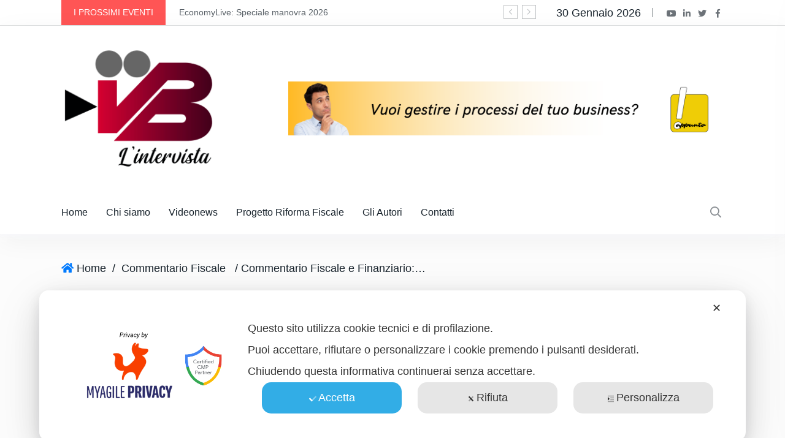

--- FILE ---
content_type: text/html; charset=UTF-8
request_url: https://videobacklight.com/commentario-fiscale-e-finanziario-decreto-milleproroghe-tregua-fiscale-transfer-price-dichiarazione-iva-precompilata-nuova-irpef-debiti-alle-pmi-garantiti-dallo-stato/
body_size: 17060
content:
<!doctype html>
<html lang="it-IT">
<head>

	<meta charset="UTF-8">
	<meta name="viewport" content="width=device-width, initial-scale=1">
	<link rel="profile" href="https://gmpg.org/xfn/11">

	<title>Commentario Fiscale e Finanziario: Decreto Milleproroghe, Tregua fiscale, Transfer price, Dichiarazione IVA Precompilata, Nuova IRPEF, Debiti alle PMI garantiti dallo Stato &#8211; Video Backlight</title>
<meta name='robots' content='max-image-preview:large' />
<link rel='dns-prefetch' href='//fonts.googleapis.com' />
<link rel="alternate" type="application/rss+xml" title="Video Backlight &raquo; Feed" href="https://videobacklight.com/feed/" />
<link rel="alternate" type="application/rss+xml" title="Video Backlight &raquo; Feed dei commenti" href="https://videobacklight.com/comments/feed/" />
<meta property="og:title" content="Commentario Fiscale e Finanziario: Decreto Milleproroghe, Tregua fiscale, Transfer price, Dichiarazione IVA Precompilata, Nuova IRPEF, Debiti alle PMI garantiti dallo Stato"/><meta property="og:type" content="article"/><meta property="og:url" content="https://videobacklight.com/commentario-fiscale-e-finanziario-decreto-milleproroghe-tregua-fiscale-transfer-price-dichiarazione-iva-precompilata-nuova-irpef-debiti-alle-pmi-garantiti-dallo-stato/"/><meta property="og:site_name" content="Video Backlight"/><meta property="og:image" content="https://videobacklight.com/wp-content/uploads/2023/02/Commentario-Fiscale-1-marzo-2-300x225.jpg"/><meta name="description" content="Di seguito gli argomenti che verranno trattati nella puntata odierna: PETA Decreto Milleproroghe: la sospensione degli ammortamenti anche"><link rel="apple-touch-icon" href="https://videobacklight.com/wp-content/uploads/2023/02/Commentario-Fiscale-1-marzo-2-300x225.jpg"><meta property="og:image" content="https://videobacklight.com/wp-content/uploads/2023/02/Commentario-Fiscale-1-marzo-2.jpg" /><meta name="description" content="Di seguito gli argomenti che verranno trattati nella puntata odierna: PETA Decreto Milleproroghe: la sospensione degli ammortamenti anche"><link rel="apple-touch-icon" href="https://videobacklight.com/wp-content/uploads/2023/02/Commentario-Fiscale-1-marzo-2.jpg"><script type="text/javascript">
window._wpemojiSettings = {"baseUrl":"https:\/\/s.w.org\/images\/core\/emoji\/14.0.0\/72x72\/","ext":".png","svgUrl":"https:\/\/s.w.org\/images\/core\/emoji\/14.0.0\/svg\/","svgExt":".svg","source":{"concatemoji":"https:\/\/videobacklight.com\/wp-includes\/js\/wp-emoji-release.min.js?ver=6.1.9"}};
/*! This file is auto-generated */
!function(e,a,t){var n,r,o,i=a.createElement("canvas"),p=i.getContext&&i.getContext("2d");function s(e,t){var a=String.fromCharCode,e=(p.clearRect(0,0,i.width,i.height),p.fillText(a.apply(this,e),0,0),i.toDataURL());return p.clearRect(0,0,i.width,i.height),p.fillText(a.apply(this,t),0,0),e===i.toDataURL()}function c(e){var t=a.createElement("script");t.src=e,t.defer=t.type="text/javascript",a.getElementsByTagName("head")[0].appendChild(t)}for(o=Array("flag","emoji"),t.supports={everything:!0,everythingExceptFlag:!0},r=0;r<o.length;r++)t.supports[o[r]]=function(e){if(p&&p.fillText)switch(p.textBaseline="top",p.font="600 32px Arial",e){case"flag":return s([127987,65039,8205,9895,65039],[127987,65039,8203,9895,65039])?!1:!s([55356,56826,55356,56819],[55356,56826,8203,55356,56819])&&!s([55356,57332,56128,56423,56128,56418,56128,56421,56128,56430,56128,56423,56128,56447],[55356,57332,8203,56128,56423,8203,56128,56418,8203,56128,56421,8203,56128,56430,8203,56128,56423,8203,56128,56447]);case"emoji":return!s([129777,127995,8205,129778,127999],[129777,127995,8203,129778,127999])}return!1}(o[r]),t.supports.everything=t.supports.everything&&t.supports[o[r]],"flag"!==o[r]&&(t.supports.everythingExceptFlag=t.supports.everythingExceptFlag&&t.supports[o[r]]);t.supports.everythingExceptFlag=t.supports.everythingExceptFlag&&!t.supports.flag,t.DOMReady=!1,t.readyCallback=function(){t.DOMReady=!0},t.supports.everything||(n=function(){t.readyCallback()},a.addEventListener?(a.addEventListener("DOMContentLoaded",n,!1),e.addEventListener("load",n,!1)):(e.attachEvent("onload",n),a.attachEvent("onreadystatechange",function(){"complete"===a.readyState&&t.readyCallback()})),(e=t.source||{}).concatemoji?c(e.concatemoji):e.wpemoji&&e.twemoji&&(c(e.twemoji),c(e.wpemoji)))}(window,document,window._wpemojiSettings);
</script>
<style type="text/css">
img.wp-smiley,
img.emoji {
	display: inline !important;
	border: none !important;
	box-shadow: none !important;
	height: 1em !important;
	width: 1em !important;
	margin: 0 0.07em !important;
	vertical-align: -0.1em !important;
	background: none !important;
	padding: 0 !important;
}
</style>
	<link rel='stylesheet' id='my-agile-privacy-reset-css' href='https://videobacklight.com/wp-content/plugins/myagileprivacy/frontend/css/my-agile-privacy-reset.min.css?ver=3.2.5' type='text/css' media='all' />
<link rel='stylesheet' id='my-agile-privacy-animate-css' href='https://videobacklight.com/wp-content/plugins/myagileprivacy/frontend/css/animate.min.css?ver=3.2.5' type='text/css' media='all' />
<link rel='stylesheet' id='my-agile-privacy-css' href='https://videobacklight.com/wp-content/plugins/myagileprivacy/frontend/css/my-agile-privacy-frontend.min.css?ver=3.2.5' type='text/css' media='all' />
<link rel='stylesheet' id='wp-block-library-css' href='https://videobacklight.com/wp-includes/css/dist/block-library/style.min.css?ver=6.1.9' type='text/css' media='all' />
<link rel='stylesheet' id='qs-dark-mode-swicther-button-style-css' href='https://videobacklight.com/wp-content/plugins/qs-dark-mode/block/build/blocks/block-1/style-index.css?ver=1.0' type='text/css' media='all' />
<link rel='stylesheet' id='classic-theme-styles-css' href='https://videobacklight.com/wp-includes/css/classic-themes.min.css?ver=1' type='text/css' media='all' />
<style id='global-styles-inline-css' type='text/css'>
body{--wp--preset--color--black: #000000;--wp--preset--color--cyan-bluish-gray: #abb8c3;--wp--preset--color--white: #ffffff;--wp--preset--color--pale-pink: #f78da7;--wp--preset--color--vivid-red: #cf2e2e;--wp--preset--color--luminous-vivid-orange: #ff6900;--wp--preset--color--luminous-vivid-amber: #fcb900;--wp--preset--color--light-green-cyan: #7bdcb5;--wp--preset--color--vivid-green-cyan: #00d084;--wp--preset--color--pale-cyan-blue: #8ed1fc;--wp--preset--color--vivid-cyan-blue: #0693e3;--wp--preset--color--vivid-purple: #9b51e0;--wp--preset--gradient--vivid-cyan-blue-to-vivid-purple: linear-gradient(135deg,rgba(6,147,227,1) 0%,rgb(155,81,224) 100%);--wp--preset--gradient--light-green-cyan-to-vivid-green-cyan: linear-gradient(135deg,rgb(122,220,180) 0%,rgb(0,208,130) 100%);--wp--preset--gradient--luminous-vivid-amber-to-luminous-vivid-orange: linear-gradient(135deg,rgba(252,185,0,1) 0%,rgba(255,105,0,1) 100%);--wp--preset--gradient--luminous-vivid-orange-to-vivid-red: linear-gradient(135deg,rgba(255,105,0,1) 0%,rgb(207,46,46) 100%);--wp--preset--gradient--very-light-gray-to-cyan-bluish-gray: linear-gradient(135deg,rgb(238,238,238) 0%,rgb(169,184,195) 100%);--wp--preset--gradient--cool-to-warm-spectrum: linear-gradient(135deg,rgb(74,234,220) 0%,rgb(151,120,209) 20%,rgb(207,42,186) 40%,rgb(238,44,130) 60%,rgb(251,105,98) 80%,rgb(254,248,76) 100%);--wp--preset--gradient--blush-light-purple: linear-gradient(135deg,rgb(255,206,236) 0%,rgb(152,150,240) 100%);--wp--preset--gradient--blush-bordeaux: linear-gradient(135deg,rgb(254,205,165) 0%,rgb(254,45,45) 50%,rgb(107,0,62) 100%);--wp--preset--gradient--luminous-dusk: linear-gradient(135deg,rgb(255,203,112) 0%,rgb(199,81,192) 50%,rgb(65,88,208) 100%);--wp--preset--gradient--pale-ocean: linear-gradient(135deg,rgb(255,245,203) 0%,rgb(182,227,212) 50%,rgb(51,167,181) 100%);--wp--preset--gradient--electric-grass: linear-gradient(135deg,rgb(202,248,128) 0%,rgb(113,206,126) 100%);--wp--preset--gradient--midnight: linear-gradient(135deg,rgb(2,3,129) 0%,rgb(40,116,252) 100%);--wp--preset--duotone--dark-grayscale: url('#wp-duotone-dark-grayscale');--wp--preset--duotone--grayscale: url('#wp-duotone-grayscale');--wp--preset--duotone--purple-yellow: url('#wp-duotone-purple-yellow');--wp--preset--duotone--blue-red: url('#wp-duotone-blue-red');--wp--preset--duotone--midnight: url('#wp-duotone-midnight');--wp--preset--duotone--magenta-yellow: url('#wp-duotone-magenta-yellow');--wp--preset--duotone--purple-green: url('#wp-duotone-purple-green');--wp--preset--duotone--blue-orange: url('#wp-duotone-blue-orange');--wp--preset--font-size--small: 13px;--wp--preset--font-size--medium: 20px;--wp--preset--font-size--large: 36px;--wp--preset--font-size--x-large: 42px;--wp--preset--spacing--20: 0.44rem;--wp--preset--spacing--30: 0.67rem;--wp--preset--spacing--40: 1rem;--wp--preset--spacing--50: 1.5rem;--wp--preset--spacing--60: 2.25rem;--wp--preset--spacing--70: 3.38rem;--wp--preset--spacing--80: 5.06rem;}:where(.is-layout-flex){gap: 0.5em;}body .is-layout-flow > .alignleft{float: left;margin-inline-start: 0;margin-inline-end: 2em;}body .is-layout-flow > .alignright{float: right;margin-inline-start: 2em;margin-inline-end: 0;}body .is-layout-flow > .aligncenter{margin-left: auto !important;margin-right: auto !important;}body .is-layout-constrained > .alignleft{float: left;margin-inline-start: 0;margin-inline-end: 2em;}body .is-layout-constrained > .alignright{float: right;margin-inline-start: 2em;margin-inline-end: 0;}body .is-layout-constrained > .aligncenter{margin-left: auto !important;margin-right: auto !important;}body .is-layout-constrained > :where(:not(.alignleft):not(.alignright):not(.alignfull)){max-width: var(--wp--style--global--content-size);margin-left: auto !important;margin-right: auto !important;}body .is-layout-constrained > .alignwide{max-width: var(--wp--style--global--wide-size);}body .is-layout-flex{display: flex;}body .is-layout-flex{flex-wrap: wrap;align-items: center;}body .is-layout-flex > *{margin: 0;}:where(.wp-block-columns.is-layout-flex){gap: 2em;}.has-black-color{color: var(--wp--preset--color--black) !important;}.has-cyan-bluish-gray-color{color: var(--wp--preset--color--cyan-bluish-gray) !important;}.has-white-color{color: var(--wp--preset--color--white) !important;}.has-pale-pink-color{color: var(--wp--preset--color--pale-pink) !important;}.has-vivid-red-color{color: var(--wp--preset--color--vivid-red) !important;}.has-luminous-vivid-orange-color{color: var(--wp--preset--color--luminous-vivid-orange) !important;}.has-luminous-vivid-amber-color{color: var(--wp--preset--color--luminous-vivid-amber) !important;}.has-light-green-cyan-color{color: var(--wp--preset--color--light-green-cyan) !important;}.has-vivid-green-cyan-color{color: var(--wp--preset--color--vivid-green-cyan) !important;}.has-pale-cyan-blue-color{color: var(--wp--preset--color--pale-cyan-blue) !important;}.has-vivid-cyan-blue-color{color: var(--wp--preset--color--vivid-cyan-blue) !important;}.has-vivid-purple-color{color: var(--wp--preset--color--vivid-purple) !important;}.has-black-background-color{background-color: var(--wp--preset--color--black) !important;}.has-cyan-bluish-gray-background-color{background-color: var(--wp--preset--color--cyan-bluish-gray) !important;}.has-white-background-color{background-color: var(--wp--preset--color--white) !important;}.has-pale-pink-background-color{background-color: var(--wp--preset--color--pale-pink) !important;}.has-vivid-red-background-color{background-color: var(--wp--preset--color--vivid-red) !important;}.has-luminous-vivid-orange-background-color{background-color: var(--wp--preset--color--luminous-vivid-orange) !important;}.has-luminous-vivid-amber-background-color{background-color: var(--wp--preset--color--luminous-vivid-amber) !important;}.has-light-green-cyan-background-color{background-color: var(--wp--preset--color--light-green-cyan) !important;}.has-vivid-green-cyan-background-color{background-color: var(--wp--preset--color--vivid-green-cyan) !important;}.has-pale-cyan-blue-background-color{background-color: var(--wp--preset--color--pale-cyan-blue) !important;}.has-vivid-cyan-blue-background-color{background-color: var(--wp--preset--color--vivid-cyan-blue) !important;}.has-vivid-purple-background-color{background-color: var(--wp--preset--color--vivid-purple) !important;}.has-black-border-color{border-color: var(--wp--preset--color--black) !important;}.has-cyan-bluish-gray-border-color{border-color: var(--wp--preset--color--cyan-bluish-gray) !important;}.has-white-border-color{border-color: var(--wp--preset--color--white) !important;}.has-pale-pink-border-color{border-color: var(--wp--preset--color--pale-pink) !important;}.has-vivid-red-border-color{border-color: var(--wp--preset--color--vivid-red) !important;}.has-luminous-vivid-orange-border-color{border-color: var(--wp--preset--color--luminous-vivid-orange) !important;}.has-luminous-vivid-amber-border-color{border-color: var(--wp--preset--color--luminous-vivid-amber) !important;}.has-light-green-cyan-border-color{border-color: var(--wp--preset--color--light-green-cyan) !important;}.has-vivid-green-cyan-border-color{border-color: var(--wp--preset--color--vivid-green-cyan) !important;}.has-pale-cyan-blue-border-color{border-color: var(--wp--preset--color--pale-cyan-blue) !important;}.has-vivid-cyan-blue-border-color{border-color: var(--wp--preset--color--vivid-cyan-blue) !important;}.has-vivid-purple-border-color{border-color: var(--wp--preset--color--vivid-purple) !important;}.has-vivid-cyan-blue-to-vivid-purple-gradient-background{background: var(--wp--preset--gradient--vivid-cyan-blue-to-vivid-purple) !important;}.has-light-green-cyan-to-vivid-green-cyan-gradient-background{background: var(--wp--preset--gradient--light-green-cyan-to-vivid-green-cyan) !important;}.has-luminous-vivid-amber-to-luminous-vivid-orange-gradient-background{background: var(--wp--preset--gradient--luminous-vivid-amber-to-luminous-vivid-orange) !important;}.has-luminous-vivid-orange-to-vivid-red-gradient-background{background: var(--wp--preset--gradient--luminous-vivid-orange-to-vivid-red) !important;}.has-very-light-gray-to-cyan-bluish-gray-gradient-background{background: var(--wp--preset--gradient--very-light-gray-to-cyan-bluish-gray) !important;}.has-cool-to-warm-spectrum-gradient-background{background: var(--wp--preset--gradient--cool-to-warm-spectrum) !important;}.has-blush-light-purple-gradient-background{background: var(--wp--preset--gradient--blush-light-purple) !important;}.has-blush-bordeaux-gradient-background{background: var(--wp--preset--gradient--blush-bordeaux) !important;}.has-luminous-dusk-gradient-background{background: var(--wp--preset--gradient--luminous-dusk) !important;}.has-pale-ocean-gradient-background{background: var(--wp--preset--gradient--pale-ocean) !important;}.has-electric-grass-gradient-background{background: var(--wp--preset--gradient--electric-grass) !important;}.has-midnight-gradient-background{background: var(--wp--preset--gradient--midnight) !important;}.has-small-font-size{font-size: var(--wp--preset--font-size--small) !important;}.has-medium-font-size{font-size: var(--wp--preset--font-size--medium) !important;}.has-large-font-size{font-size: var(--wp--preset--font-size--large) !important;}.has-x-large-font-size{font-size: var(--wp--preset--font-size--x-large) !important;}
.wp-block-navigation a:where(:not(.wp-element-button)){color: inherit;}
:where(.wp-block-columns.is-layout-flex){gap: 2em;}
.wp-block-pullquote{font-size: 1.5em;line-height: 1.6;}
</style>
<link rel='stylesheet' id='contact-form-7-css' href='https://videobacklight.com/wp-content/plugins/contact-form-7/includes/css/styles.css?ver=5.7.4' type='text/css' media='all' />
<link rel='stylesheet' id='element-ready-widgets-css' href='https://videobacklight.com/wp-content/plugins/element-ready-lite/assets/css/widgets.min.css?ver=1769796840' type='text/css' media='all' />
<link rel='stylesheet' id='parent-style-css' href='https://videobacklight.com/wp-content/themes/newsprk/style.css?ver=6.1.9' type='text/css' media='all' />
<link rel='stylesheet' id='newsprk-fonts-css' href='https://fonts.googleapis.com/css?family=Inter%3A300%2C400%2C500%2C600%2C700%2C800&#038;ver=4.2' type='text/css' media='all' />
<link rel='stylesheet' id='bootstrap-css' href='https://videobacklight.com/wp-content/themes/newsprk/assets/css/plugins/bootstrap.min.css?ver=4.2' type='text/css' media='all' />
<link rel='stylesheet' id='animate-css' href='https://videobacklight.com/wp-content/themes/newsprk/assets/css/plugins/animate.min.css?ver=4.2' type='text/css' media='all' />
<link rel='stylesheet' id='fontawesome-css' href='https://videobacklight.com/wp-content/themes/newsprk/assets/css/plugins/fontawesome.css?ver=4.2' type='text/css' media='all' />
<link rel='stylesheet' id='owl-carousel-css' href='https://videobacklight.com/wp-content/plugins/element-ready-lite/assets/css/owl.carousel.css?ver=6.1.9' type='text/css' media='all' />
<link rel='stylesheet' id='modal-video-css' href='https://videobacklight.com/wp-content/plugins/element-ready-lite/assets/css/modal-video.min.css?ver=6.1.9' type='text/css' media='all' />
<link rel='stylesheet' id='nice-select-css' href='https://videobacklight.com/wp-content/plugins/element-ready-lite/assets/css/nice-select.css?ver=6.1.9' type='text/css' media='all' />
<link rel='stylesheet' id='stellarnav-css' href='https://videobacklight.com/wp-content/themes/newsprk/assets/css/plugins/stellarnav.css?ver=4.2' type='text/css' media='all' />
<link rel='stylesheet' id='slick-css' href='https://videobacklight.com/wp-content/plugins/element-ready-lite/assets/css/slick.min.css?ver=6.1.9' type='text/css' media='all' />
<link rel='stylesheet' id='newsprk-blog-css' href='https://videobacklight.com/wp-content/themes/newsprk/assets/css/blog.min.css?ver=4.2' type='text/css' media='all' />
<link rel='stylesheet' id='newsprk-master-css' href='https://videobacklight.com/wp-content/themes/newsprk/assets/css/master.min.css?ver=4.2' type='text/css' media='all' />
<link rel='stylesheet' id='newsprk-elementor-widget-css' href='https://videobacklight.com/wp-content/themes/newsprk/assets/css/elementor-widget.min.css?ver=4.2' type='text/css' media='all' />
<style id='newsprk-elementor-widget-inline-css' type='text/css'>

	  	   body{
				  background:#FCFCFC;
			   } 
			
				body{
					font-family:"Arial";font-style:normal;font-size:18px;font-weight:400;
				} 
			
			h1,h2{
				font-family:"Arial";font-style:normal;font-weight:400;
				} 
		   
				h3{ 
					font-family:"Arial";font-style:normal;font-weight:400; 
				}
			
				h4,h5{ 
					font-family:"Arial";font-style:normal;font-weight:400; 
				}
			 
			.blog-sidebar .widget {
				padding:0px;
				}
			 
			.blog-sidebar {
				padding-bottom:0px;
				}
			 
			.blog-sidebar{
				padding-left:0px;
				padding-right:0px;
				}
			 
			.blog-sidebar.sidebar .widget .widget-title {
				margin-bottom:0px;
				
				}
			 
			.blog-sidebar .widget .widget-title {
				margin-top:0px;
				
				}
			 
			.blog-sidebar .widget {
				margin-bottom:0px;
				
				}
			
			.footer {
				background: #17222B;
			}
		
			.footer .copyright p {
					font-size: 0px;
				}
			
			.footer.footer_area1{
					padding-top: 0px;
				}
			
			.footer .widget-section{
					padding-bottom: 0px;
				}
			
			.footer .widget-title , .footer .widget-title2{
					margin-top: 0px;
				}
			
			.footer .widget-title , .footer .widget-title2{
					margin-bottom: 0px;
				}
			
			.footer.footer_area1 .cta{
					padding-bottom: 0px;
				}
			
			.footer.footer_area1 .cta{
					padding-top: 0px;
				}
			
			.related__post__area .single_post_text{
					padding:0px;
				}
			
</style>
<link rel='stylesheet' id='newsprk-back-to-top-css' href='https://videobacklight.com/wp-content/plugins/newsprk-essential/assets/css/back_to_top.css?ver=6.1.9' type='text/css' media='all' />
<style id='newsprk-back-to-top-inline-css' type='text/css'>
.newsprk-er-back-to-top{
                background: #8c0029;
                color: #8c0029;
            }
</style>
<link rel='stylesheet' id='newsprk-google-fonts-css' href='https://fonts.googleapis.com/css?family=Arial%3A%2C400%2C700%2C900&#038;ver=4.2' type='text/css' media='all' />
<script type='text/javascript' src='https://videobacklight.com/wp-includes/js/jquery/jquery.min.js?ver=3.6.1' id='jquery-core-js'></script>
<script type='text/javascript' src='https://videobacklight.com/wp-includes/js/jquery/jquery-migrate.min.js?ver=3.3.2' id='jquery-migrate-js'></script>
<script type='text/javascript' src='https://videobacklight.com/wp-content/plugins/myagileprivacy/frontend/js/anime.min.js?ver=3.2.5' id='my-agile-privacy-anime-js'></script>
<script type='text/javascript' id='my-agile-privacy-js-extra'>
/* <![CDATA[ */
var map_cookiebar_settings = {"logged_in_and_admin":"","verbose_remote_log":"","internal_debug":"","notify_div_id":"#my-agile-privacy-notification-area","showagain_tab":"1","notify_position_horizontal":"right","showagain_div_id":"my-agile-privacy-consent-again","blocked_content_text":"Attenzione: alcune funzionalit\u00e0 di questa pagina potrebbero essere bloccate a seguito delle tue scelte privacy.","inline_notify_color":"#444444","inline_notify_background":"#fff3cd","blocked_content_notify_auto_shutdown_time":"3000","scan_mode":"config_finished","cookie_reset_timestamp":null,"show_ntf_bar_on_not_yet_consent_choice":"","enable_microsoft_cmode":"","enable_clarity_cmode":"","enable_cmode_v2":"","enable_cmode_url_passthrough":"","cmode_v2_forced_off_ga4_advanced":"","map_notify_title":"0","map_first_layer_branded":"1","plugin_version":"3.2.5","parse_config_version_number":null};
var map_ajax = {"ajax_url":"https:\/\/videobacklight.com\/wp-admin\/admin-ajax.php","security":"961d0a6c0b","force_js_learning_mode":"0","scanner_compatibility_mode":"","cookie_process_delayed_mode":"0"};
/* ]]> */
</script>
<script type='text/javascript' src='https://videobacklight.com/wp-content/plugins/myagileprivacy/frontend/js/plain/my-agile-privacy-frontend.min.js?ver=3.2.5' id='my-agile-privacy-js'></script>
<script type='text/javascript' id='wp-statistics-tracker-js-extra'>
/* <![CDATA[ */
var WP_Statistics_Tracker_Object = {"hitRequestUrl":"https:\/\/videobacklight.com\/wp-json\/wp-statistics\/v2\/hit?wp_statistics_hit_rest=yes&track_all=1&current_page_type=post&current_page_id=10513&search_query&page_uri=[base64]","keepOnlineRequestUrl":"https:\/\/videobacklight.com\/wp-json\/wp-statistics\/v2\/online?wp_statistics_hit_rest=yes&track_all=1&current_page_type=post&current_page_id=10513&search_query&page_uri=[base64]","option":{"dntEnabled":"1","cacheCompatibility":""}};
/* ]]> */
</script>
<script type='text/javascript' src='https://videobacklight.com/wp-content/plugins/wp-statistics/assets/js/tracker.js?ver=6.1.9' id='wp-statistics-tracker-js'></script>
<script type='text/javascript' src='https://videobacklight.com/wp-content/plugins/newsprk-essential/assets/js/back_to_top.js?ver=6.1.9' id='newsprk-back-to-top-js'></script>
<link rel="https://api.w.org/" href="https://videobacklight.com/wp-json/" /><link rel="alternate" type="application/json" href="https://videobacklight.com/wp-json/wp/v2/posts/10513" /><link rel="EditURI" type="application/rsd+xml" title="RSD" href="https://videobacklight.com/xmlrpc.php?rsd" />
<link rel="wlwmanifest" type="application/wlwmanifest+xml" href="https://videobacklight.com/wp-includes/wlwmanifest.xml" />
<meta name="generator" content="WordPress 6.1.9" />
<link rel="canonical" href="https://videobacklight.com/commentario-fiscale-e-finanziario-decreto-milleproroghe-tregua-fiscale-transfer-price-dichiarazione-iva-precompilata-nuova-irpef-debiti-alle-pmi-garantiti-dallo-stato/" />
<link rel='shortlink' href='https://videobacklight.com/?p=10513' />
<link rel="alternate" type="application/json+oembed" href="https://videobacklight.com/wp-json/oembed/1.0/embed?url=https%3A%2F%2Fvideobacklight.com%2Fcommentario-fiscale-e-finanziario-decreto-milleproroghe-tregua-fiscale-transfer-price-dichiarazione-iva-precompilata-nuova-irpef-debiti-alle-pmi-garantiti-dallo-stato%2F" />
<link rel="alternate" type="text/xml+oembed" href="https://videobacklight.com/wp-json/oembed/1.0/embed?url=https%3A%2F%2Fvideobacklight.com%2Fcommentario-fiscale-e-finanziario-decreto-milleproroghe-tregua-fiscale-transfer-price-dichiarazione-iva-precompilata-nuova-irpef-debiti-alle-pmi-garantiti-dallo-stato%2F&#038;format=xml" />
	<style>
		#element-ready-header-builder .element-ready-header-nav{
			display: none;
		}
	</style>
	
        <script type = "text/javascript">
        
          var element_ready_section_data = {};
         
        </script>
      <!-- Analytics by WP Statistics v14.5 - https://wp-statistics.com/ -->
<meta name="generator" content="Elementor 3.19.4; features: e_optimized_assets_loading, additional_custom_breakpoints, block_editor_assets_optimize, e_image_loading_optimization; settings: css_print_method-external, google_font-enabled, font_display-auto">
<link rel="icon" href="https://videobacklight.com/wp-content/uploads/2022/11/cropped-VideoBackLight-32x32.png" sizes="32x32" />
<link rel="icon" href="https://videobacklight.com/wp-content/uploads/2022/11/cropped-VideoBackLight-192x192.png" sizes="192x192" />
<link rel="apple-touch-icon" href="https://videobacklight.com/wp-content/uploads/2022/11/cropped-VideoBackLight-180x180.png" />
<meta name="msapplication-TileImage" content="https://videobacklight.com/wp-content/uploads/2022/11/cropped-VideoBackLight-270x270.png" />
		<style type="text/css" id="wp-custom-css">
			/* MENU E SOTTOMENNU */
.theme-1 ul.navbar-nav>li>a {
	text-transform:none;
}
.theme-1 .dropdown-menu li a{
	text-transform:none;
}

/* TITOLI WIDGET */
.footer .widget-title2, .widget-title{
	text-transform:none;
}		</style>
		<!-- iWorks PWA 1.5.3 --><link rel="manifest" href="/manifest.json" /><link rel="prefetch" href="/manifest.json" /><meta name="theme-color" content="#8c0029" /><meta name="msapplication-config" content="/ieconfig.xml" /><meta name="application-name" content="Videobacklight" /><meta name="msapplication-tooltip" content="direttamente dalla voce dei protagonisti" /><meta name="msapplication-starturl" content="https://videobacklight.com" /><meta name="msapplication-navbutton-color" content="#8c0029" /><meta name="msapplication-TileImage" content="/wp-content/uploads/2022/12/ICONA-APP-310X310.png" /><meta name="msapplication-TileColor" content="#8c0029" /><meta name="msapplication-square310x310logo" content="/wp-content/uploads/pwa/icon-pwa-310.png?v=9706" /><meta name="msapplication-square150x150logo" content="/wp-content/uploads/pwa/icon-pwa-150.png?v=9706" /><meta name="msapplication-square70x70logo" content="/wp-content/uploads/pwa/icon-pwa-70.png?v=9706" /><meta name="apple-mobile-web-app-title" content="VB" /><meta name="apple-mobile-web-app-status-bar-style" content="#8c0029" /><link rel="apple-touch-icon" href="/wp-content/uploads/pwa/apple-touch-icon-180.png?v=1670093164"><link rel="apple-touch-icon" sizes="167x167" href="/wp-content/uploads/pwa/apple-touch-icon-167.png?v=1670093164"><link rel="apple-touch-icon" sizes="152x152" href="/wp-content/uploads/pwa/apple-touch-icon-152.png?v=1670093164"><link rel="apple-touch-icon" sizes="120x120" href="/wp-content/uploads/pwa/apple-touch-icon-120.png?v=1670093164"><link rel="apple-touch-icon" sizes="114x114" href="/wp-content/uploads/pwa/apple-touch-icon-114.png?v=1670093164"><link rel="apple-touch-icon" sizes="76x76" href="/wp-content/uploads/pwa/apple-touch-icon-76.png?v=1670093164"><link rel="apple-touch-icon" sizes="72x72" href="/wp-content/uploads/pwa/apple-touch-icon-72.png?v=1670093164"><link rel="apple-touch-icon" sizes="57x57" href="/wp-content/uploads/pwa/apple-touch-icon-57.png?v=1670093164"><link rel="apple-touch-startup-image" sizes="1024x748" href="/wp-content/uploads/2022/12/ICONA-APP-1024X768.png"/><link rel="apple-touch-startup-image" sizes="768x1004" href="/wp-content/uploads/2022/12/ICONA-APP-768X1004.png"/><link rel="apple-touch-startup-image" sizes="640x960" href="/wp-content/uploads/2022/12/ICONA-APP-640X960.png"/><link rel="apple-touch-startup-image" sizes="320x480" href="/wp-content/uploads/2022/12/ICONA-APP-320X480.png"/></head>

<body class="post-template-default single single-post postid-10513 single-format-video group-blog sidebar-active elementor-default elementor-kit-5487">

	<svg xmlns="http://www.w3.org/2000/svg" viewBox="0 0 0 0" width="0" height="0" focusable="false" role="none" style="visibility: hidden; position: absolute; left: -9999px; overflow: hidden;" ><defs><filter id="wp-duotone-dark-grayscale"><feColorMatrix color-interpolation-filters="sRGB" type="matrix" values=" .299 .587 .114 0 0 .299 .587 .114 0 0 .299 .587 .114 0 0 .299 .587 .114 0 0 " /><feComponentTransfer color-interpolation-filters="sRGB" ><feFuncR type="table" tableValues="0 0.49803921568627" /><feFuncG type="table" tableValues="0 0.49803921568627" /><feFuncB type="table" tableValues="0 0.49803921568627" /><feFuncA type="table" tableValues="1 1" /></feComponentTransfer><feComposite in2="SourceGraphic" operator="in" /></filter></defs></svg><svg xmlns="http://www.w3.org/2000/svg" viewBox="0 0 0 0" width="0" height="0" focusable="false" role="none" style="visibility: hidden; position: absolute; left: -9999px; overflow: hidden;" ><defs><filter id="wp-duotone-grayscale"><feColorMatrix color-interpolation-filters="sRGB" type="matrix" values=" .299 .587 .114 0 0 .299 .587 .114 0 0 .299 .587 .114 0 0 .299 .587 .114 0 0 " /><feComponentTransfer color-interpolation-filters="sRGB" ><feFuncR type="table" tableValues="0 1" /><feFuncG type="table" tableValues="0 1" /><feFuncB type="table" tableValues="0 1" /><feFuncA type="table" tableValues="1 1" /></feComponentTransfer><feComposite in2="SourceGraphic" operator="in" /></filter></defs></svg><svg xmlns="http://www.w3.org/2000/svg" viewBox="0 0 0 0" width="0" height="0" focusable="false" role="none" style="visibility: hidden; position: absolute; left: -9999px; overflow: hidden;" ><defs><filter id="wp-duotone-purple-yellow"><feColorMatrix color-interpolation-filters="sRGB" type="matrix" values=" .299 .587 .114 0 0 .299 .587 .114 0 0 .299 .587 .114 0 0 .299 .587 .114 0 0 " /><feComponentTransfer color-interpolation-filters="sRGB" ><feFuncR type="table" tableValues="0.54901960784314 0.98823529411765" /><feFuncG type="table" tableValues="0 1" /><feFuncB type="table" tableValues="0.71764705882353 0.25490196078431" /><feFuncA type="table" tableValues="1 1" /></feComponentTransfer><feComposite in2="SourceGraphic" operator="in" /></filter></defs></svg><svg xmlns="http://www.w3.org/2000/svg" viewBox="0 0 0 0" width="0" height="0" focusable="false" role="none" style="visibility: hidden; position: absolute; left: -9999px; overflow: hidden;" ><defs><filter id="wp-duotone-blue-red"><feColorMatrix color-interpolation-filters="sRGB" type="matrix" values=" .299 .587 .114 0 0 .299 .587 .114 0 0 .299 .587 .114 0 0 .299 .587 .114 0 0 " /><feComponentTransfer color-interpolation-filters="sRGB" ><feFuncR type="table" tableValues="0 1" /><feFuncG type="table" tableValues="0 0.27843137254902" /><feFuncB type="table" tableValues="0.5921568627451 0.27843137254902" /><feFuncA type="table" tableValues="1 1" /></feComponentTransfer><feComposite in2="SourceGraphic" operator="in" /></filter></defs></svg><svg xmlns="http://www.w3.org/2000/svg" viewBox="0 0 0 0" width="0" height="0" focusable="false" role="none" style="visibility: hidden; position: absolute; left: -9999px; overflow: hidden;" ><defs><filter id="wp-duotone-midnight"><feColorMatrix color-interpolation-filters="sRGB" type="matrix" values=" .299 .587 .114 0 0 .299 .587 .114 0 0 .299 .587 .114 0 0 .299 .587 .114 0 0 " /><feComponentTransfer color-interpolation-filters="sRGB" ><feFuncR type="table" tableValues="0 0" /><feFuncG type="table" tableValues="0 0.64705882352941" /><feFuncB type="table" tableValues="0 1" /><feFuncA type="table" tableValues="1 1" /></feComponentTransfer><feComposite in2="SourceGraphic" operator="in" /></filter></defs></svg><svg xmlns="http://www.w3.org/2000/svg" viewBox="0 0 0 0" width="0" height="0" focusable="false" role="none" style="visibility: hidden; position: absolute; left: -9999px; overflow: hidden;" ><defs><filter id="wp-duotone-magenta-yellow"><feColorMatrix color-interpolation-filters="sRGB" type="matrix" values=" .299 .587 .114 0 0 .299 .587 .114 0 0 .299 .587 .114 0 0 .299 .587 .114 0 0 " /><feComponentTransfer color-interpolation-filters="sRGB" ><feFuncR type="table" tableValues="0.78039215686275 1" /><feFuncG type="table" tableValues="0 0.94901960784314" /><feFuncB type="table" tableValues="0.35294117647059 0.47058823529412" /><feFuncA type="table" tableValues="1 1" /></feComponentTransfer><feComposite in2="SourceGraphic" operator="in" /></filter></defs></svg><svg xmlns="http://www.w3.org/2000/svg" viewBox="0 0 0 0" width="0" height="0" focusable="false" role="none" style="visibility: hidden; position: absolute; left: -9999px; overflow: hidden;" ><defs><filter id="wp-duotone-purple-green"><feColorMatrix color-interpolation-filters="sRGB" type="matrix" values=" .299 .587 .114 0 0 .299 .587 .114 0 0 .299 .587 .114 0 0 .299 .587 .114 0 0 " /><feComponentTransfer color-interpolation-filters="sRGB" ><feFuncR type="table" tableValues="0.65098039215686 0.40392156862745" /><feFuncG type="table" tableValues="0 1" /><feFuncB type="table" tableValues="0.44705882352941 0.4" /><feFuncA type="table" tableValues="1 1" /></feComponentTransfer><feComposite in2="SourceGraphic" operator="in" /></filter></defs></svg><svg xmlns="http://www.w3.org/2000/svg" viewBox="0 0 0 0" width="0" height="0" focusable="false" role="none" style="visibility: hidden; position: absolute; left: -9999px; overflow: hidden;" ><defs><filter id="wp-duotone-blue-orange"><feColorMatrix color-interpolation-filters="sRGB" type="matrix" values=" .299 .587 .114 0 0 .299 .587 .114 0 0 .299 .587 .114 0 0 .299 .587 .114 0 0 " /><feComponentTransfer color-interpolation-filters="sRGB" ><feFuncR type="table" tableValues="0.098039215686275 1" /><feFuncG type="table" tableValues="0 0.66274509803922" /><feFuncB type="table" tableValues="0.84705882352941 0.41960784313725" /><feFuncA type="table" tableValues="1 1" /></feComponentTransfer><feComposite in2="SourceGraphic" operator="in" /></filter></defs></svg><div class="newsprk-er-back-to-top" style="">
                <p> Torna su <i class="fal fa-long-arrow-right"></i></p>
            </div>     <a class="skip-link screen-reader-text" href="#site-content">Skip to content</a>
		<!--::::: TOP BAR START :::::::-->

	<!--::::: TOP BAR END :::::::-->
	<!--::::: TOP BAR START :::::::-->
    
	<div class="topbar white_bg" id="top">
		<div class="container">
			<div class="row">
				<div class="col-md-9 col-lg-8 align-self-center">
			    	
    <div class="trancarousel_area">
        <div class="trand"> I PROSSIMI EVENTI </div>
        <div class="trancarousel owl-carousel nav_style1">
                            <div class="trancarousel_item">
                    <a href="https://videobacklight.com/economylive-speciale-manovra-2026/"> EconomyLive: Speciale manovra 2026 </a>
                </div>
                            <div class="trancarousel_item">
                    <a href="https://videobacklight.com/economylive-con-antonio-misiani/"> EconomyLive con Antonio MISIANI </a>
                </div>
                            <div class="trancarousel_item">
                    <a href="https://videobacklight.com/la-citta-nellera-digitale/"> La città nell’era digitale </a>
                </div>
                            <div class="trancarousel_item">
                    <a href="https://videobacklight.com/lintelligenza-artificiale-nel-cuore-della-finanza-innovazione-rischi-e-governance-per-il-futuro-economico/"> L&#8217;INTELLIGENZA ARTIFICIALE NEL CUORE DELLA FINANZA: Innovazione, Rischi e Governance </a>
                </div>
                            <div class="trancarousel_item">
                    <a href="https://videobacklight.com/innovazione-nella-pa-il-motore-della-modernizzazione-del-paese/"> INNOVAZIONE NELLA PA Il Motore della Modernizzazione del Paese </a>
                </div>
                            <div class="trancarousel_item">
                    <a href="https://videobacklight.com/prima-edizione-blb-forum-2025/"> Prima edizione BLB FORUM 2025 </a>
                </div>
                            <div class="trancarousel_item">
                    <a href="https://videobacklight.com/commentario-fiscale-e-finanziario-rottamazione-quinques-ets-dl-fiscale-cpb-e-nota-bankitalia/"> Commentario Fiscale e Finanziario: Rottamazione quinques, ETS, Dl Fiscale, CPB </a>
                </div>
                            <div class="trancarousel_item">
                    <a href="https://videobacklight.com/economy-live-con-lon-giulio-centemero/"> ECONOMY LIVE con l&#8217;On. Giulio CENTEMERO </a>
                </div>
                            <div class="trancarousel_item">
                    <a href="https://videobacklight.com/ecosistema-lazio-istituzioni-e-finanza-a-servizio-dello-sviluppo/"> “Ecosistema Lazio” Istituzioni e Finanza a servizio dello Sviluppo </a>
                </div>
                            <div class="trancarousel_item">
                    <a href="https://videobacklight.com/economy-live-con-marco-osnato/"> Economy Live: Marco Osnato su Risiko bancario, Riscossione CPB e </a>
                </div>
                    </div>
    </div>
				</div>
				<div class="col-md-3 col-lg-4 align-self-center">
					<div class="top_date_social text-right d-none d-lg-block">
					     
                            <div class="paper_date">
                                <div> 30 Gennaio 2026 </div>
                            </div>
                        						
  <div class="social1">
    <ul class="inline">
            <li><a href="https://www.youtube.com/channel/UC1FdrBFhkmqCg3BttFGRNFw"><i class="fab fa-youtube"></i></a>
      </li>
            <li><a href="https://www.linkedin.com/company/videobacklight/"><i class="fab fa-linkedin-in"></i></a>
      </li>
            <li><a href="https://twitter.com/MarcoItaliano3"><i class="fab fa-twitter"></i></a>
      </li>
            <li><a href="https://www.facebook.com/VideoBackLight"><i class="fab fa-facebook-f"></i></a>
      </li>
          </ul>
  </div>					</div>
				</div>
			</div>
		</div>
	</div>
		<div class="border_black"></div>
		<!--::::: TOP BAR END :::::::-->	<!--::::: SEARCH FORM START:::::::-->
	<div class="searching">
		<div class="container">
			<div class="row">
				<div class="col-12 col-md-8 text-center m-auto">
					<div class="v1search_form">
			     		
			<form  method="get" action="https://videobacklight.com/" class="search-form">
			
		        	<input name="s" type="search" placeholder="Search here">
					<button type="submit" class="cbtn1"><div class="fa fa-search"></div></button>
			</form>					</div>
				</div>
			</div>
		</div>
		<div class="close_btn">	<i class="fal fa-times"></i>
		</div>
	</div>
	<!--:::::SEARCH FORM END :::::::-->
	
<div class="theme-1 white_bg">
  <!--::::: LOGO AREA AND BANNER START  :::::::-->
  <div class="logo_area">
		<div class="container">
			<div class="row">
				<div class="col-md-4 align-self-center">
					<div class="logo">
											<a href="https://videobacklight.com/">
															<img  class="img-fluid" src="//videobacklight.com/wp-content/uploads/2022/11/VideoBackLight-1.png" alt="Video Backlight">
													</a>
										</div>
				</div>
				<div class="col-md-8 align-self-center">
					<div class="banner1 d-none d-md-block">
									<a href="https://appunto.cloud/" target="_blank">
				<img src="//videobacklight.com/wp-content/uploads/2022/11/Banner_1620-200_vbl.png" alt="Newsprk ads">
			</a>
								</div>
				</div>
			</div>
		</div>
	</div>
  <!--::::: LOGO AREA AND BANNER END :::::::-->

  <!--::::: MENU AREA START  :::::::-->
	<div class="main-menu">
		<div class="main-nav clearfix  ">
			<div class="container">
				<div class="row justify-content-between">
					<nav class="navbar navbar-expand-lg col-lg-8 align-self-center">
						<div class="site-nav-inner">
							<!--::::: mobile toggle  :::::::-->
							<button class="offcanvas__menu__open__trigger header__style__1" id="offcanvas__menu__open__trigger">
								<img alt="humberger" src="https://videobacklight.com/wp-content/themes/newsprk/assets/img/icon/humberger-dark.svg" />
							</button>
							<div id="navbarSupportedContent" class="collapse navbar-collapse navbar-responsive-collapse">
							    <div id="primary-nav" class="menu-main-menu-container"><ul id="menu-main-menu" class="nav navbar-nav"><li id="menu-item-9593" class="menu-item menu-item-type-post_type menu-item-object-page menu-item-home menu-item-9593 nav-item"><a href="https://videobacklight.com/" class="nav-link">Home</a></li>
<li id="menu-item-8089" class="menu-item menu-item-type-post_type menu-item-object-page menu-item-8089 nav-item"><a href="https://videobacklight.com/chi-siamo/" class="nav-link">Chi siamo</a></li>
<li id="menu-item-3151" class="menu-item menu-item-type-custom menu-item-object-custom menu-item-has-children menu-item-3151 dropdown newsprk-dropdown nav-item"><a href="#" class="nav-link has-child dropdown-toggle" data-toggle="dropdown">Videonews</a>
<ul class="dropdown-menu">
	<li id="menu-item-9572" class="menu-item menu-item-type-taxonomy menu-item-object-category menu-item-9572 nav-item"><a href="https://videobacklight.com/category/in-primo-piano/" class=" dropdown-item">In Primo Piano</a>	<li id="menu-item-9571" class="menu-item menu-item-type-taxonomy menu-item-object-category menu-item-9571 nav-item"><a href="https://videobacklight.com/category/la-settimana-politica/" class=" dropdown-item">La Settimana Politica</a>	<li id="menu-item-8751" class="menu-item menu-item-type-taxonomy menu-item-object-category menu-item-8751 nav-item"><a href="https://videobacklight.com/category/istituzioni/" class=" dropdown-item">Istituzioni</a>	<li id="menu-item-5264" class="menu-item menu-item-type-taxonomy menu-item-object-category menu-item-5264 nav-item"><a href="https://videobacklight.com/category/parlamento/" class=" dropdown-item">Parlamento</a>	<li id="menu-item-8752" class="menu-item menu-item-type-taxonomy menu-item-object-category menu-item-8752 nav-item"><a href="https://videobacklight.com/category/general-data-protection-regulation/" class=" dropdown-item">GENERAL DATA PROTECTION REGULATION</a>	<li id="menu-item-8753" class="menu-item menu-item-type-taxonomy menu-item-object-category menu-item-8753 nav-item"><a href="https://videobacklight.com/category/transizione-digitale/" class=" dropdown-item">Transizione Digitale</a>	<li id="menu-item-8754" class="menu-item menu-item-type-taxonomy menu-item-object-category menu-item-8754 nav-item"><a href="https://videobacklight.com/category/transizione-ecologica/" class=" dropdown-item">Transizione Ecologica</a>	<li id="menu-item-8763" class="menu-item menu-item-type-taxonomy menu-item-object-category current-post-ancestor menu-item-has-children menu-item-8763 dropdown-submenu nav-item"><a href="https://videobacklight.com/category/fisco-e-finanza/" class=" dropdown-item">Fisco e Finanza</a>
	<ul class="dropdown-menu">
		<li id="menu-item-8764" class="menu-item menu-item-type-taxonomy menu-item-object-category menu-item-8764 nav-item"><a href="https://videobacklight.com/category/fisco-e-finanza/flashmobweb/" class=" dropdown-item">Economy Live</a>		<li id="menu-item-8765" class="menu-item menu-item-type-taxonomy menu-item-object-category current-post-ancestor current-menu-parent current-post-parent menu-item-8765 nav-item"><a href="https://videobacklight.com/category/fisco-e-finanza/commentario-fiscale/" class=" dropdown-item">Commentario Fiscale</a>		<li id="menu-item-9577" class="menu-item menu-item-type-taxonomy menu-item-object-category menu-item-9577 nav-item"><a href="https://videobacklight.com/category/fisco-e-finanza/articoli/" class=" dropdown-item">Articoli Fisco Finanza</a>	</ul>
	<li id="menu-item-9573" class="menu-item menu-item-type-taxonomy menu-item-object-category menu-item-9573 nav-item"><a href="https://videobacklight.com/category/altre-news/" class=" dropdown-item">Altre news</a></ul>
</li>
<li id="menu-item-8128" class="menu-item menu-item-type-post_type menu-item-object-page menu-item-8128 nav-item"><a href="https://videobacklight.com/refund_returns/" class="nav-link">Progetto Riforma Fiscale</a></li>
<li id="menu-item-10361" class="menu-item menu-item-type-post_type menu-item-object-post menu-item-10361 nav-item"><a href="https://videobacklight.com/commentario-gli-autori/" class="nav-link">Gli Autori</a></li>
<li id="menu-item-5292" class="menu-item menu-item-type-post_type menu-item-object-page menu-item-5292 nav-item"><a href="https://videobacklight.com/contatti/" class="nav-link">Contatti</a></li>
</ul></div>							</div>
						</div>
					</nav>
			
          <div class="col-lg-4 align-self-center">
				<div class="menu_right">
																	<div class="users_area">
								<ul class="inline">
									
																			<li class="search_btn">
										<i class="far fa-search"></i>
										</li>
									
								    								</ul>
							</div>
						            
												</div>
					</div>
				</div>
			</div>
		</div>
	</div>
	<!--::::: MENU AREA END :::::::-->
</div>
<!-- Offcanvas Menu Start -->
<div class="offcanvas__mobile__menu__main__wrapper" id="offcanvas__mobile__menu__main__wrapper">
	<a href="#" class="offcanvas__menu__close__trigger" id="offcanvas__menu__close__trigger">
		<img alt="close" src="https://videobacklight.com/wp-content/themes/newsprk/assets/img/icon/cross.svg" />
	</a>
	<div class="offcanvas__menu__wrapper">
		<div class="offcanvas__menu__inner__content">
			<nav class="offcanvas__navigation">
				<ul>
					<li class="menu-item menu-item-type-post_type menu-item-object-page menu-item-home menu-item-9593"><a href="https://videobacklight.com/">Home</a></li>
<li class="menu-item menu-item-type-post_type menu-item-object-page menu-item-8089"><a href="https://videobacklight.com/chi-siamo/">Chi siamo</a></li>
<li class="menu-item menu-item-type-custom menu-item-object-custom menu-item-has-children menu-item-3151"><a href="#">Videonews</a>
<ul class="sub-menu">
	<li class="menu-item menu-item-type-taxonomy menu-item-object-category menu-item-9572"><a href="https://videobacklight.com/category/in-primo-piano/">In Primo Piano</a></li>
	<li class="menu-item menu-item-type-taxonomy menu-item-object-category menu-item-9571"><a href="https://videobacklight.com/category/la-settimana-politica/">La Settimana Politica</a></li>
	<li class="menu-item menu-item-type-taxonomy menu-item-object-category menu-item-8751"><a href="https://videobacklight.com/category/istituzioni/">Istituzioni</a></li>
	<li class="menu-item menu-item-type-taxonomy menu-item-object-category menu-item-5264"><a href="https://videobacklight.com/category/parlamento/">Parlamento</a></li>
	<li class="menu-item menu-item-type-taxonomy menu-item-object-category menu-item-8752"><a href="https://videobacklight.com/category/general-data-protection-regulation/">GENERAL DATA PROTECTION REGULATION</a></li>
	<li class="menu-item menu-item-type-taxonomy menu-item-object-category menu-item-8753"><a href="https://videobacklight.com/category/transizione-digitale/">Transizione Digitale</a></li>
	<li class="menu-item menu-item-type-taxonomy menu-item-object-category menu-item-8754"><a href="https://videobacklight.com/category/transizione-ecologica/">Transizione Ecologica</a></li>
	<li class="menu-item menu-item-type-taxonomy menu-item-object-category current-post-ancestor menu-item-has-children menu-item-8763"><a href="https://videobacklight.com/category/fisco-e-finanza/">Fisco e Finanza</a>
	<ul class="sub-menu">
		<li class="menu-item menu-item-type-taxonomy menu-item-object-category menu-item-8764"><a href="https://videobacklight.com/category/fisco-e-finanza/flashmobweb/">Economy Live</a></li>
		<li class="menu-item menu-item-type-taxonomy menu-item-object-category current-post-ancestor current-menu-parent current-post-parent menu-item-8765"><a href="https://videobacklight.com/category/fisco-e-finanza/commentario-fiscale/">Commentario Fiscale</a></li>
		<li class="menu-item menu-item-type-taxonomy menu-item-object-category menu-item-9577"><a href="https://videobacklight.com/category/fisco-e-finanza/articoli/">Articoli Fisco Finanza</a></li>
	</ul>
</li>
	<li class="menu-item menu-item-type-taxonomy menu-item-object-category menu-item-9573"><a href="https://videobacklight.com/category/altre-news/">Altre news</a></li>
</ul>
</li>
<li class="menu-item menu-item-type-post_type menu-item-object-page menu-item-8128"><a href="https://videobacklight.com/refund_returns/">Progetto Riforma Fiscale</a></li>
<li class="menu-item menu-item-type-post_type menu-item-object-post menu-item-10361"><a href="https://videobacklight.com/commentario-gli-autori/">Gli Autori</a></li>
<li class="menu-item menu-item-type-post_type menu-item-object-page menu-item-5292"><a href="https://videobacklight.com/contatti/">Contatti</a></li>
				</ul>
            </nav>
            <div class="offcanvas__mobile__menu__about">
                <div class="logo">
                     
                    <a class="logo" href="https://videobacklight.com/">
                                                    <img  class="img-fluid" src="//videobacklight.com/wp-content/uploads/2022/11/cropped-VideoBackLight.png" alt="Video Backlight">
                                            </a>
                      
                </div> 
                                <p>VIDEO BACKLIGHT
di Marco Italiano
&quot;Direttamente dalla Voce dei Protagonisti&quot;</p>
                 
                                <div class="contact-info">
                                    </div>
                            </div>
		</div>
    </div>
</div><!-- Offcanvas Menu End -->
    <div id="site-content" class="blog-single main-container" role="main">
        <!-- ================================= Section plans -->
        <section class="archives post post1 padding-top-30">
        
            <div class="container">
               
   <div class="row">
      <div class="col-lg-12 mx-auto">
            <ol class="breadcrumb" ><li><i class="fa fa-home"></i> <a href="https://videobacklight.com/">Home</a>&nbsp;/&nbsp;</li> <li> <a href=https://videobacklight.com/category/fisco-e-finanza/commentario-fiscale/>Commentario Fiscale</a> </li><li>&nbsp;/&nbsp;Commentario Fiscale e Finanziario: Decreto Milleproroghe, Tregua fiscale, Transfer price, Dichiarazione IVA Precompilata, Nuova IRPEF, Debiti alle PMI garantiti dallo Stato</li></ol>      </div>     
   </div>     





    
                   <div class="space-30"></div>
                <div class="row">
                                        <div class="col-lg-12 mx-auto">
                                    <article id="post-10513" class="qomodo-post-content post-single layout-4 post-10513 post type-post status-publish format-video has-post-thumbnail hentry category-commentario-fiscale category-notizie tag-irpef tag-milleproroghe tag-pmi tag-transfer-price post_format-post-format-video">
                  
    <div class="row">
        <div class="col-lg-5 col-sm-12 col-md-4 align-self-center">
            <div class="page_category">
                <h4><div class="page_category"><a 
                              class="post-cat" 
                              href="https://videobacklight.com/category/fisco-e-finanza/commentario-fiscale/"
                              >Commentario Fiscale</a><a 
                              class="post-cat" 
                              href="https://videobacklight.com/category/notizie/"
                              >Eventi</a></div></h4>
            </div>
        </div>
        <div class="col-lg-7 col-sm-12 col-md-8 text-sm-left text-md-right text-lg-right">
                  <div class="page_comments">
         <ul class="inline">
            <li><i class="fal fa-clock"></i>
                     28 Febbraio 2023</li>         </ul>
      </div>
           </div>
    </div>
        <div class="space-30"></div>

    <div class="single_post_heading">
        <h1> Commentario Fiscale e Finanziario: Decreto Milleproroghe, Tregua fiscale, Transfer price, Dichiarazione IVA Precompilata, Nuova IRPEF, Debiti alle PMI garantiti dallo Stato </h1>
        <div class="space-10"></div>
        <p> Di seguito gli argomenti che verranno trattati nella puntata odierna: PETA Decreto Milleproroghe: la sospensione degli ammortamenti anche nei bilanci&hellip; </p>
    </div>

    <div class="space-40"></div>

    
            <div class="video_img">
            <img src="https://videobacklight.com/wp-content/uploads/2023/02/Commentario-Fiscale-1-marzo-2.jpg" alt=" Commentario Fiscale e Finanziario: Decreto Milleproroghe, Tregua fiscale, Transfer price, Dichiarazione IVA Precompilata, Nuova IRPEF, Debiti alle PMI garantiti dallo Stato">
                            <span data-video-id="yeJdOn6sWiQ" class="video_img_icon play_btn youtube">
                    <i class="fas fa-play"></i>
                </span>
               
        </div>
    
    <div class="space-20"></div>

    <div class="row">
        <div class="col-lg-6 col-sm-6 align-self-center">
            <div class="single__post__author__meta p-0">
        <div class="author__data">
        <a href="https://videobacklight.com/author/marco/">
                        <i class="fas fa-user"></i>
                        Marco Italiano        </a>
        <span>Novembre 30, 2022</span>
    </div>
</div>
        </div>
        <div class="col-lg-6 col-sm-6 align-self-center">
                    </div>
    </div>

    <div class="space-20"></div>

    <div class="content">
        <p>Di seguito gli argomenti che verranno trattati nella puntata odierna:</p>
<p>PETA Decreto Milleproroghe: la sospensione degli ammortamenti anche nei bilanci 2023<br />
CUOMO le discrepanze della “tregua fiscale”<br />
COPPOLA Pericolo di default per i debiti alle PMI garantiti dallo stato<br />
DIOMEDA Transfer price: corretta dialettica fra contribuente e fisco sulla benchmark analysis.<br />
BENOTTO Prime prove di Dichiarazione IVA precompilata.<br />
FUSCONI La nuova IRPEF nella riforma fiscale</p>
<p>&nbsp;</p>
    </div>   <div class="space-40"></div>
   <div class="tags">
   <ul class="inline">
      <li class="tag_list"><i class="fas fa-tag"></i> Tags</li>
                  <li>
              <a href="https://videobacklight.com/tag/irpef/">
                 IRPEF              </a>
           </li>
                  <li>
              <a href="https://videobacklight.com/tag/milleproroghe/">
                 Milleproroghe              </a>
           </li>
                  <li>
              <a href="https://videobacklight.com/tag/pmi/">
                 PMI              </a>
           </li>
                  <li>
              <a href="https://videobacklight.com/tag/transfer-price/">
                 Transfer Price              </a>
           </li>
          
    
   </ul>
</div>
               </article>        
                                <div class="space-40"></div>
            <div class="border_black"></div>
            <div class="space-40"></div>
            <div class="next_prev">
               <div class="row">
                  <div class="col-lg-6">
                                             <div class="next_prv_single border_left3">
                           <a href="https://videobacklight.com/centrodestra-vince-elezioni-regionali-stop-superbonus-e-vendita-auto-benzina-e-diesel-dal-2035/">
                              <p>Prev News</p>CENTRODESTRA VINCE ELEZIONI REGIONALI STOP SUPERBONUS E VENDITA AUTO BENZINA E DIESEL DAL 2035                           </a>
                        </div>
                                       </div>
                  <div class="col-lg-6">
                                             <div class="next_prv_single border_left3">
                           <a href="https://videobacklight.com/sostenibilita-e-materialita-reporting-non-finanziario-per-le-pmi/">
                              <p>Next News</p> Sostenibilità e materialità – reporting non finanziario per le PMI                           </a>
                        </div>
                                       </div>
               </div>
            </div>

                                            </div>
                                    </div>
            </div> <!-- container end -->
           
                                

<div class="container">
    <div class="row"> 
           <div class="col-12 col-lg-10">
                       </div>
    </div>
</div>         
        </section>
    </div>
			<footer id="quomodo-footer-builder" class="quomodo-site-header-builder">
	<div class="builder-footer-inner">
				<div data-elementor-type="wp-post" data-elementor-id="7155" class="elementor elementor-7155" data-elementor-post-type="qheader-footer">
						<section class="elementor-section elementor-top-section elementor-element elementor-element-c53c5ed elementor-section-boxed elementor-section-height-default elementor-section-height-default" data-id="c53c5ed" data-element_type="section">
						<div class="elementor-container elementor-column-gap-default">
					<div class="elementor-column elementor-col-33 elementor-top-column elementor-element elementor-element-0c68cf1" data-id="0c68cf1" data-element_type="column">
			<div class="elementor-widget-wrap">
							</div>
		</div>
				<div class="elementor-column elementor-col-33 elementor-top-column elementor-element elementor-element-7f02c46" data-id="7f02c46" data-element_type="column">
			<div class="elementor-widget-wrap">
							</div>
		</div>
				<div class="elementor-column elementor-col-33 elementor-top-column elementor-element elementor-element-da04014" data-id="da04014" data-element_type="column">
			<div class="elementor-widget-wrap">
							</div>
		</div>
					</div>
		</section>
				<section class="elementor-section elementor-top-section elementor-element elementor-element-97e0b7a elementor-section-boxed elementor-section-height-default elementor-section-height-default" data-id="97e0b7a" data-element_type="section" data-settings="{&quot;background_background&quot;:&quot;classic&quot;}">
						<div class="elementor-container elementor-column-gap-no">
					<div class="elementor-column elementor-col-100 elementor-top-column elementor-element elementor-element-5f06ffe" data-id="5f06ffe" data-element_type="column">
			<div class="elementor-widget-wrap elementor-element-populated">
						<section class="elementor-section elementor-inner-section elementor-element elementor-element-70664e6 elementor-section-content-middle elementor-section-boxed elementor-section-height-default elementor-section-height-default" data-id="70664e6" data-element_type="section">
						<div class="elementor-container elementor-column-gap-extended">
					<div class="elementor-column elementor-col-50 elementor-inner-column elementor-element elementor-element-5baab93" data-id="5baab93" data-element_type="column">
			<div class="elementor-widget-wrap elementor-element-populated">
						<div class="elementor-element elementor-element-d2eb18d elementor-widget elementor-widget-image" data-id="d2eb18d" data-element_type="widget" data-widget_type="image.default">
				<div class="elementor-widget-container">
														<a href="#">
							<img fetchpriority="high" decoding="async" width="768" height="615" src="https://videobacklight.com/wp-content/uploads/2021/07/videobacklight-removebg-768x615.png" class="attachment-medium_large size-medium_large wp-image-9988" alt="" srcset="https://videobacklight.com/wp-content/uploads/2021/07/videobacklight-removebg-768x615.png 768w, https://videobacklight.com/wp-content/uploads/2021/07/videobacklight-removebg-300x240.png 300w, https://videobacklight.com/wp-content/uploads/2021/07/videobacklight-removebg-1024x820.png 1024w, https://videobacklight.com/wp-content/uploads/2021/07/videobacklight-removebg-412x330.png 412w, https://videobacklight.com/wp-content/uploads/2021/07/videobacklight-removebg-225x180.png 225w, https://videobacklight.com/wp-content/uploads/2021/07/videobacklight-removebg.png 1250w" sizes="(max-width: 768px) 100vw, 768px" />								</a>
													</div>
				</div>
					</div>
		</div>
				<div class="elementor-column elementor-col-50 elementor-inner-column elementor-element elementor-element-c9888bc" data-id="c9888bc" data-element_type="column">
			<div class="elementor-widget-wrap elementor-element-populated">
						<div class="elementor-element elementor-element-2025513 elementor-widget elementor-widget-text-editor" data-id="2025513" data-element_type="widget" data-widget_type="text-editor.default">
				<div class="elementor-widget-container">
							<p>Il video blog di Marco Italiano</p>						</div>
				</div>
					</div>
		</div>
					</div>
		</section>
				<section class="elementor-section elementor-inner-section elementor-element elementor-element-bd772c7 elementor-section-boxed elementor-section-height-default elementor-section-height-default" data-id="bd772c7" data-element_type="section">
						<div class="elementor-container elementor-column-gap-default">
					<div class="elementor-column elementor-col-50 elementor-inner-column elementor-element elementor-element-76bf139" data-id="76bf139" data-element_type="column">
			<div class="elementor-widget-wrap elementor-element-populated">
						<section class="elementor-section elementor-inner-section elementor-element elementor-element-6dddde3 elementor-section-boxed elementor-section-height-default elementor-section-height-default" data-id="6dddde3" data-element_type="section">
						<div class="elementor-container elementor-column-gap-default">
					<div class="elementor-column elementor-col-100 elementor-inner-column elementor-element elementor-element-b716195" data-id="b716195" data-element_type="column">
			<div class="elementor-widget-wrap elementor-element-populated">
						<div class="elementor-element elementor-element-3a0e2a0 elementor-widget elementor-widget-newsprk-ftr-navigation" data-id="3a0e2a0" data-element_type="widget" data-widget_type="newsprk-ftr-navigation.default">
				<div class="elementor-widget-container">
			  
        <div class="theme-4">  
            <div class="footer footer-nav">
                <div class="single_footer_nav mb30">
                     
                    <div class="heading">  
                       <h3 class="widget-title"> Menù di navigazione </h3>
                    </div>   
                                        <div class="row">
                        <div class="col-lg-6">
                            <div class="menu-news-categories-container"><ul id="menu-news-categories" class="menu"><li id="menu-item-8792" class="menu-item menu-item-type-post_type menu-item-object-page menu-item-has-children menu-item-8792"><a href="https://videobacklight.com/le-video-backlight-news/">Le Video Backlight news</a>
<ul class="sub-menu">
	<li id="menu-item-9591" class="menu-item menu-item-type-taxonomy menu-item-object-category menu-item-9591"><a href="https://videobacklight.com/category/in-primo-piano/">In Primo Piano</a></li>
	<li id="menu-item-9590" class="menu-item menu-item-type-taxonomy menu-item-object-category menu-item-9590"><a href="https://videobacklight.com/category/la-settimana-politica/">La Settimana Politica</a></li>
	<li id="menu-item-8778" class="menu-item menu-item-type-taxonomy menu-item-object-category menu-item-8778"><a href="https://videobacklight.com/category/istituzioni/">Istituzioni</a></li>
	<li id="menu-item-8779" class="menu-item menu-item-type-taxonomy menu-item-object-category menu-item-8779"><a href="https://videobacklight.com/category/parlamento/">Parlamento</a></li>
	<li id="menu-item-8780" class="menu-item menu-item-type-taxonomy menu-item-object-category menu-item-8780"><a href="https://videobacklight.com/category/general-data-protection-regulation/">GENERAL DATA PROTECTION REGULATION</a></li>
	<li id="menu-item-8781" class="menu-item menu-item-type-taxonomy menu-item-object-category menu-item-8781"><a href="https://videobacklight.com/category/transizione-digitale/">Transizione Digitale</a></li>
	<li id="menu-item-8783" class="menu-item menu-item-type-taxonomy menu-item-object-category menu-item-8783"><a href="https://videobacklight.com/category/transizione-ecologica/">Transizione Ecologica</a></li>
	<li id="menu-item-8787" class="menu-item menu-item-type-taxonomy menu-item-object-category current-post-ancestor menu-item-has-children menu-item-8787"><a href="https://videobacklight.com/category/fisco-e-finanza/">Fisco e Finanza</a>
	<ul class="sub-menu">
		<li id="menu-item-8785" class="menu-item menu-item-type-taxonomy menu-item-object-category menu-item-8785"><a href="https://videobacklight.com/category/fisco-e-finanza/flashmobweb/">#EconomyLive</a></li>
		<li id="menu-item-8786" class="menu-item menu-item-type-taxonomy menu-item-object-category current-post-ancestor current-menu-parent current-post-parent menu-item-8786"><a href="https://videobacklight.com/category/fisco-e-finanza/commentario-fiscale/">Commentario Fiscale</a></li>
		<li id="menu-item-9589" class="menu-item menu-item-type-taxonomy menu-item-object-category menu-item-9589"><a href="https://videobacklight.com/category/fisco-e-finanza/articoli/">Articoli Fisco e Finanza</a></li>
	</ul>
</li>
	<li id="menu-item-9592" class="menu-item menu-item-type-taxonomy menu-item-object-category menu-item-9592"><a href="https://videobacklight.com/category/altre-news/">Altre news</a></li>
</ul>
</li>
</ul></div>                        </div>
                        <div class="col-lg-6">
                           <div class="menu-demo-menu-2-container"><ul id="menu-demo-menu-2" class="menu"><li id="menu-item-8103" class="menu-item menu-item-type-post_type menu-item-object-page menu-item-8103"><a href="https://videobacklight.com/chi-siamo/">Chi siamo</a></li>
<li id="menu-item-8104" class="menu-item menu-item-type-post_type menu-item-object-page menu-item-8104"><a href="https://videobacklight.com/contatti/">Contatti</a></li>
<li id="menu-item-8775" class="menu-item menu-item-type-post_type menu-item-object-page menu-item-8775"><a href="https://videobacklight.com/refund_returns/">Il Progetto di Riforma Fiscale Nazionale</a></li>
<li id="menu-item-10083" class="menu-item menu-item-type-post_type menu-item-object-page menu-item-10083"><a href="https://videobacklight.com/personal-data-policy/">Personal Data Policy</a></li>
<li id="menu-item-10084" class="menu-item menu-item-type-post_type menu-item-object-page menu-item-10084"><a href="https://videobacklight.com/cookie-policy/">Cookie Policy</a></li>
</ul></div>                        </div>
                    </div>
                </div>
            </div>
        </div>    
   		</div>
				</div>
					</div>
		</div>
					</div>
		</section>
				<section class="elementor-section elementor-inner-section elementor-element elementor-element-5f3a88c elementor-section-boxed elementor-section-height-default elementor-section-height-default" data-id="5f3a88c" data-element_type="section">
						<div class="elementor-container elementor-column-gap-default">
					<div class="elementor-column elementor-col-50 elementor-inner-column elementor-element elementor-element-5eb4531" data-id="5eb4531" data-element_type="column">
			<div class="elementor-widget-wrap elementor-element-populated">
						<div class="elementor-element elementor-element-ed9a741 elementor-widget elementor-widget-heading" data-id="ed9a741" data-element_type="widget" data-widget_type="heading.default">
				<div class="elementor-widget-container">
			<h2 class="elementor-heading-title elementor-size-default">Credits: <a href=https://videoblacklight.com>Into The Net Srl</a></h2>		</div>
				</div>
					</div>
		</div>
				<div class="elementor-column elementor-col-50 elementor-inner-column elementor-element elementor-element-f3b52fe" data-id="f3b52fe" data-element_type="column">
			<div class="elementor-widget-wrap elementor-element-populated">
						<div class="elementor-element elementor-element-7575381 elementor-widget elementor-widget-heading" data-id="7575381" data-element_type="widget" data-widget_type="heading.default">
				<div class="elementor-widget-container">
			<p class="elementor-heading-title elementor-size-default">Copywright 2022 Marco Italiano</p>		</div>
				</div>
					</div>
		</div>
					</div>
		</section>
					</div>
		</div>
				<div class="elementor-column elementor-col-50 elementor-inner-column elementor-element elementor-element-5c36e45" data-id="5c36e45" data-element_type="column">
			<div class="elementor-widget-wrap elementor-element-populated">
						<div class="elementor-element elementor-element-18acd96 elementor-widget elementor-widget-newsprk-post-slider" data-id="18acd96" data-element_type="widget" data-widget_type="newsprk-post-slider.default">
				<div class="elementor-widget-container">
			                                           <div class="main-sections">
            <div class="widget tab_widgets main-section mb30">
                                 <h2 class="widget-title"> I più letti o visti </h2>
                              <div class="post_type2_carousel carousel_posts1 owl-carousel nav_style1 post__slider__style__4" data-controls='{"newsprk_slider_items_tablet":2,"newsprk_slider_nav_show":"","newsprk_slider_items":1,"newsprk_slider_loop":"no","newsprk_slider_autoplay":"no","newsprk_slider_autoplay_hover_pause":"no","newsprk_slider_autoplay_timeout":"","newsprk_slider_smart_speed":"","newsprk_slider_margin":""}'><!--CAROUSEL START-->
            
                    
                  <div class="single_post2_carousel">
                     
                                          <div class="single_post widgets_small type8">
                                                   <a href="https://videobacklight.com/economylive-speciale-manovra-2026/">          
                              <div class="post_img">
                                   
                                    <!-- <div class="img_wrap"> -->
                                                                        
                                       <img decoding="async" src="https://videobacklight.com/wp-content/uploads/2025/11/Manovra-NOVEMBRE-2025.jpg" alt="vbl-footer-1">
                                    
                                    
                                    <!-- </div> -->
                                                                                                                                       </div>
                           </a>
                                                <div class="single_post_text">
                           <div class="meta2">
                              <a class="cat" href="https://videobacklight.com/category/fisco-e-finanza/flashmobweb/">#EconomyLive</a>                             
                                   
                                <a class="date" href="https://videobacklight.com/2025/11/03/"> 3 Novembre 2025 </a>
                                                        </div>
                           <h4>
                              	<a href="https://videobacklight.com/economylive-speciale-manovra-2026/">EconomyLive: Speciale manovra 2026</a>
                           </h4>
                        </div>
                        <div class="type8_count">
                           <h2> 1 </h2>
                        </div>
                     </div>
                    
                                             
                                                   <div class="space-15"></div>
                           <div class="border_black"></div>
                           <div class="space-15"></div>
                                                                  
                                          <div class="single_post widgets_small type8">
                                                   <a href="https://videobacklight.com/economylive-con-antonio-misiani/">          
                              <div class="post_img">
                                   
                                    <!-- <div class="img_wrap"> -->
                                                                        
                                       <img decoding="async" src="https://videobacklight.com/wp-content/uploads/2025/10/EL-Misiani-NOVEMBRE-2025.jpg" alt="vbl-footer-1">
                                    
                                    
                                    <!-- </div> -->
                                                                                                                                       </div>
                           </a>
                                                <div class="single_post_text">
                           <div class="meta2">
                              <a class="cat" href="https://videobacklight.com/category/fisco-e-finanza/flashmobweb/">#EconomyLive</a>                             
                                   
                                <a class="date" href="https://videobacklight.com/2025/10/30/"> 30 Ottobre 2025 </a>
                                                        </div>
                           <h4>
                              	<a href="https://videobacklight.com/economylive-con-antonio-misiani/">EconomyLive con Antonio MISIANI</a>
                           </h4>
                        </div>
                        <div class="type8_count">
                           <h2> 2 </h2>
                        </div>
                     </div>
                    
                                             
                                                   <div class="space-15"></div>
                           <div class="border_black"></div>
                           <div class="space-15"></div>
                                                                  
                                          <div class="single_post widgets_small type8">
                                                   <a href="https://videobacklight.com/la-citta-nellera-digitale/">          
                              <div class="post_img">
                                   
                                    <!-- <div class="img_wrap"> -->
                                                                        
                                       <img decoding="async" src="https://videobacklight.com/wp-content/uploads/2025/10/INVITO-Locandina-La-citta-nellera-digitale-DEF-1200x780.jpg" alt="vbl-footer-1">
                                    
                                    
                                    <!-- </div> -->
                                                                                                                                       </div>
                           </a>
                                                <div class="single_post_text">
                           <div class="meta2">
                              <a class="cat" href="https://videobacklight.com/category/altre-news/">Altre news</a>                             
                                   
                                <a class="date" href="https://videobacklight.com/2025/10/24/"> 24 Ottobre 2025 </a>
                                                        </div>
                           <h4>
                              	<a href="https://videobacklight.com/la-citta-nellera-digitale/">La città nell’era digitale</a>
                           </h4>
                        </div>
                        <div class="type8_count">
                           <h2> 3 </h2>
                        </div>
                     </div>
                    
                                             
                                                   <div class="space-15"></div>
                           <div class="border_black"></div>
                           <div class="space-15"></div>
                                                                  
                                          <div class="single_post widgets_small type8">
                                                   <a href="https://videobacklight.com/lintelligenza-artificiale-nel-cuore-della-finanza-innovazione-rischi-e-governance-per-il-futuro-economico/">          
                              <div class="post_img">
                                   
                                    <!-- <div class="img_wrap"> -->
                                                                        
                                       <img decoding="async" src="https://videobacklight.com/wp-content/uploads/2025/09/Immagine-frontespizio-AI-e-Finanza-2-1200x720.jpg" alt="vbl-footer-1">
                                    
                                    
                                    <!-- </div> -->
                                                                                                                                       </div>
                           </a>
                                                <div class="single_post_text">
                           <div class="meta2">
                              <a class="cat" href="https://videobacklight.com/category/notizie/">Eventi</a>                             
                                   
                                <a class="date" href="https://videobacklight.com/2025/09/29/"> 29 Settembre 2025 </a>
                                                        </div>
                           <h4>
                              	<a href="https://videobacklight.com/lintelligenza-artificiale-nel-cuore-della-finanza-innovazione-rischi-e-governance-per-il-futuro-economico/">L&#8217;INTELLIGENZA ARTIFICIALE NEL CUORE DELLA FINANZA:&hellip;</a>
                           </h4>
                        </div>
                        <div class="type8_count">
                           <h2> 4 </h2>
                        </div>
                     </div>
                    
                                             
                                                   <div class="space-15"></div>
                           <div class="border_black"></div>
                           <div class="space-15"></div>
                                                                  
                                          <div class="single_post widgets_small type8">
                                                   <a href="https://videobacklight.com/giulia-pastorella-la-nuova-proposta-di-legge-delega-sui-data-center/">          
                              <div class="post_img">
                                   
                                    <!-- <div class="img_wrap"> -->
                                                                        
                                       <img decoding="async" src="https://videobacklight.com/wp-content/uploads/2025/08/Giulia-Pastorella-Data-Center.jpg" alt="vbl-footer-1">
                                    
                                    
                                    <!-- </div> -->
                                                                                                                                       </div>
                           </a>
                                                <div class="single_post_text">
                           <div class="meta2">
                              <a class="cat" href="https://videobacklight.com/category/in-primo-piano/">In Primo Piano</a>                             
                                   
                                <a class="date" href="https://videobacklight.com/2025/08/05/"> 5 Agosto 2025 </a>
                                                        </div>
                           <h4>
                              	<a href="https://videobacklight.com/giulia-pastorella-la-nuova-proposta-di-legge-delega-sui-data-center/">Giulia Pastorella: La nuova proposta di&hellip;</a>
                           </h4>
                        </div>
                        <div class="type8_count">
                           <h2> 5 </h2>
                        </div>
                     </div>
                    
                                             
                                                                  
                                       </div>
                    
                  <div class="single_post2_carousel">
                     
                                          <div class="single_post widgets_small type8">
                                                   <a href="https://videobacklight.com/innovazione-nella-pa-il-motore-della-modernizzazione-del-paese/">          
                              <div class="post_img">
                                   
                                    <!-- <div class="img_wrap"> -->
                                                                        
                                       <img decoding="async" src="https://videobacklight.com/wp-content/uploads/2025/07/Innovazione-nella-PA-il-Motore-della-Modernizzazione-del-Paese-DEF-1200x780.jpg" alt="vbl-footer-1">
                                    
                                    
                                    <!-- </div> -->
                                                                                                                                       </div>
                           </a>
                                                <div class="single_post_text">
                           <div class="meta2">
                              <a class="cat" href="https://videobacklight.com/category/notizie/">Eventi</a>                             
                                   
                                <a class="date" href="https://videobacklight.com/2025/07/09/"> 9 Luglio 2025 </a>
                                                        </div>
                           <h4>
                              	<a href="https://videobacklight.com/innovazione-nella-pa-il-motore-della-modernizzazione-del-paese/">INNOVAZIONE NELLA PA Il Motore della&hellip;</a>
                           </h4>
                        </div>
                        <div class="type8_count">
                           <h2> 1 </h2>
                        </div>
                     </div>
                    
                                             
                                                   <div class="space-15"></div>
                           <div class="border_black"></div>
                           <div class="space-15"></div>
                                                                  
                                          <div class="single_post widgets_small type8">
                                                   <a href="https://videobacklight.com/prima-edizione-blb-forum-2025/">          
                              <div class="post_img">
                                   
                                    <!-- <div class="img_wrap"> -->
                                                                        
                                       <img decoding="async" src="https://videobacklight.com/wp-content/uploads/2025/06/blb-Forum-2025-1.jpg" alt="vbl-footer-1">
                                    
                                    
                                    <!-- </div> -->
                                                                                                                                       </div>
                           </a>
                                                <div class="single_post_text">
                           <div class="meta2">
                              <a class="cat" href="https://videobacklight.com/category/notizie/">Eventi</a>                             
                                   
                                <a class="date" href="https://videobacklight.com/2025/06/19/"> 19 Giugno 2025 </a>
                                                        </div>
                           <h4>
                              	<a href="https://videobacklight.com/prima-edizione-blb-forum-2025/">Prima edizione BLB FORUM 2025</a>
                           </h4>
                        </div>
                        <div class="type8_count">
                           <h2> 2 </h2>
                        </div>
                     </div>
                    
                                             
                                                   <div class="space-15"></div>
                           <div class="border_black"></div>
                           <div class="space-15"></div>
                                                                  
                                          <div class="single_post widgets_small type8">
                                                   <a href="https://videobacklight.com/commentario-fiscale-e-finanziario-rottamazione-quinques-ets-dl-fiscale-cpb-e-nota-bankitalia/">          
                              <div class="post_img">
                                   
                                    <!-- <div class="img_wrap"> -->
                                                                        
                                       <img decoding="async" src="https://videobacklight.com/wp-content/uploads/2025/06/Commentario-Fiscale-19-giugno-2025.jpg" alt="vbl-footer-1">
                                    
                                    
                                    <!-- </div> -->
                                                                                                                                       </div>
                           </a>
                                                <div class="single_post_text">
                           <div class="meta2">
                              <a class="cat" href="https://videobacklight.com/category/fisco-e-finanza/commentario-fiscale/">Commentario Fiscale</a>                             
                                   
                                <a class="date" href="https://videobacklight.com/2025/06/18/"> 18 Giugno 2025 </a>
                                                        </div>
                           <h4>
                              	<a href="https://videobacklight.com/commentario-fiscale-e-finanziario-rottamazione-quinques-ets-dl-fiscale-cpb-e-nota-bankitalia/">Commentario Fiscale e Finanziario: Rottamazione quinques,&hellip;</a>
                           </h4>
                        </div>
                        <div class="type8_count">
                           <h2> 3 </h2>
                        </div>
                     </div>
                    
                                             
                                                   <div class="space-15"></div>
                           <div class="border_black"></div>
                           <div class="space-15"></div>
                                                                  
                                          <div class="single_post widgets_small type8">
                                                   <a href="https://videobacklight.com/israele-iran-abbiamo-solo-leader-per-la-guerra-e-non-per-la-pace/">          
                              <div class="post_img">
                                   
                                    <!-- <div class="img_wrap"> -->
                                                                        
                                       <img decoding="async" src="https://videobacklight.com/wp-content/uploads/2025/06/SFONDO-VB-1-1200x720.jpg" alt="vbl-footer-1">
                                    
                                    
                                    <!-- </div> -->
                                                                                                                                       </div>
                           </a>
                                                <div class="single_post_text">
                           <div class="meta2">
                              <a class="cat" href="https://videobacklight.com/category/la-settimana-politica/">La Settimana Politica</a>                             
                                   
                                <a class="date" href="https://videobacklight.com/2025/06/14/"> 14 Giugno 2025 </a>
                                                        </div>
                           <h4>
                              	<a href="https://videobacklight.com/israele-iran-abbiamo-solo-leader-per-la-guerra-e-non-per-la-pace/">ISRAELE-IRAN: Abbiamo solo leader per la&hellip;</a>
                           </h4>
                        </div>
                        <div class="type8_count">
                           <h2> 4 </h2>
                        </div>
                     </div>
                    
                                             
                                                   <div class="space-15"></div>
                           <div class="border_black"></div>
                           <div class="space-15"></div>
                                                                  
                                          <div class="single_post widgets_small type8">
                                                   <a href="https://videobacklight.com/economy-live-con-lon-giulio-centemero/">          
                              <div class="post_img">
                                   
                                    <!-- <div class="img_wrap"> -->
                                                                        
                                       <img decoding="async" src="https://videobacklight.com/wp-content/uploads/2025/06/EL-Centemero-GIUGNO-2025.jpg" alt="vbl-footer-1">
                                    
                                    
                                    <!-- </div> -->
                                                                                                                                       </div>
                           </a>
                                                <div class="single_post_text">
                           <div class="meta2">
                              <a class="cat" href="https://videobacklight.com/category/notizie/">Eventi</a>                             
                                   
                                <a class="date" href="https://videobacklight.com/2025/06/09/"> 9 Giugno 2025 </a>
                                                        </div>
                           <h4>
                              	<a href="https://videobacklight.com/economy-live-con-lon-giulio-centemero/">ECONOMY LIVE con l&#8217;On. Giulio CENTEMERO</a>
                           </h4>
                        </div>
                        <div class="type8_count">
                           <h2> 5 </h2>
                        </div>
                     </div>
                    
                                             
                                                                  
                                       </div>
               
               </div><!--CAROUSEL END-->
            </div>
         </div>

       

      
                  		</div>
				</div>
					</div>
		</div>
					</div>
		</section>
					</div>
		</div>
					</div>
		</section>
				</div>
			</div>
</footer>
<!--googleoff: all--><div
					role="dialog"
					aria-label="My Agile Privacy®"
					tabindex="0"
					id="my-agile-privacy-notification-area"
					class="mapPositionBottomCenter mapSizeWideBranded  withEffects map_animation_none map-shadow-soft mapButtonsAside"
					data-nosnippet="true"
					style="color:#333333 !important;background-color:#ffffff;border-radius:15px;font-size:18px!important;line-height:35px!important" data-animation="none"><div class="map_notify_title map_displayNone" style="background-color:#0279ff; color: #ffffff;;"><div class="banner-title-logo" style="background:#ffffff;"></div> My Agile Privacy®</div><div class="map-closebutton-right"><a tabindex="0" role="button" class="map-button map-reject-button" data-map_action="reject" style="color: #333333!important;">&#x2715;</a></div><div id="my-agile-privacy-notification-content"><div class="map_branded-box"><img src="https://videobacklight.com/wp-content/plugins/myagileprivacy/frontend//img/map_logo_branded.svg" alt="Privacy and Consent by My Agile Privacy®"></div><div class="map-area-container"><div data-nosnippet class="map_notification-message  map_flex"><p class="map_p_splitted" style="font-size:18px!important;line-height:35px!important;color:#333333 !important">Questo sito utilizza cookie tecnici e di profilazione.&nbsp;</p><p class="map_p_splitted" style="font-size:18px!important;line-height:35px!important;color:#333333 !important">Puoi accettare, rifiutare o personalizzare i cookie premendo i pulsanti desiderati.&nbsp;</p><p class="map_p_splitted" style="font-size:18px!important;line-height:35px!important;color:#333333 !important">Chiudendo questa informativa continuerai senza accettare.&nbsp;</p></div><div class="map_notification_container "><a role="button" tabindex="0" aria-pressed="false" data-map_action="accept" id="map-accept-button" class="map-button map-button-style map-accept-button" style=";  color:#ffffff !important ;  background-color:#32ade6 !important ; border-radius:15px !important; font-size:18px!important;" ><span style="  background-color:#ffffff !important;"></span>Accetta</a><a role="button" tabindex="0" aria-pressed="false" data-map_action="reject" id="map-reject-button" class="map-button map-button-style map-reject-button" style=";  color:#333333 !important;  background-color:#e6e6e6 !important ; border-radius:15px !important; font-size:18px !important;"><span style="  background-color:#333333 !important;"></span>Rifiuta</a><a role="button" tabindex="0" aria-pressed="false" data-map_action="customize" id="map-customize-button" class="map-button map-button-style map-customize-button" style=";  color:#333333 !important;  background-color:#e6e6e6 !important; border-radius:15px !important; font-size:18px !important;"><span style="  background-color:#333333 !important ;"></span>Personalizza</a></div></div></div></div><div data-nosnippet class="map_displayNone withEffects right_position" id="my-agile-privacy-consent-again" style="border-radius:15px"><div class="map_logo_container" style="background-color:#0279ff;"></div><a tabindex="0" role="button" class="showConsent" href="#" data-nosnippet>Gestisci il consenso</a></div>
<div class="map-modal"
	id="mapSettingsPopup"
	data-nosnippet="true"
	role="dialog"
	tabindex="0"
	aria-labelledby="mapSettingsPopup"
	>
  <div class="map-modal-dialog">
	<div class="map-modal-content map-bar-popup withEffects">
	  <div class="map-modal-body">

		<div class="map-container-fluid map-tab-container">

			<div class="map-privacy-overview">
				<p class="map-h4-heading" data-nosnippet>Impostazioni privacy</p>
			</div>

			<p data-nosnippet
				style="font-size:18px!important;line-height:35px!important"

				>
				Questo sito utilizza i cookie per migliorare la tua esperienza di navigazione su questo sito.<br>
				<span class="map-modal-cookie-policy-link"><a target="blank" href="https://videobacklight.com/cookie-policy/" tabindex="0" aria-label="Cookie Policy">Visualizza la Cookie Policy</a> </span>
			</p>
			<div class="map-cookielist-overflow-container">
				
				
							</div> <!-- overflow-cookielist-container -->

		</div> <!-- map-container-fluid -->

						<div data-nosnippet class="modal_credits">
											<img src="https://videobacklight.com/wp-content/plugins/myagileprivacy/frontend/img/privacy-by-basic.png" alt="Privacy by My Agile Privacy®" width="111" height="50">
									</div>

			

		

	</div> <!-- map-modal-body -->

	<button type="button" tabindex="0" class="map-modal-close" id="mapModalClose">
			&#x2715;
		  <span class="sr-only">Chiudi</span>
	  </button>
	  
	</div>
  </div>
</div>
<div class="map-modal-backdrop map-fade map-settings-overlay"></div>
<div class="map-modal-backdrop map-fade map-popupbar-overlay"></div>

<!--googleon: all-->	<style>
		#element-ready-header-builder .element-ready-header-nav{
			display: inherit;
		}
	</style>
	<link rel='stylesheet' id='elementor-frontend-css' href='https://videobacklight.com/wp-content/plugins/elementor/assets/css/frontend.min.css?ver=3.19.4' type='text/css' media='all' />
<link rel='stylesheet' id='elementor-post-7155-css' href='https://videobacklight.com/wp-content/uploads/elementor/css/post-7155.css?ver=1709190028' type='text/css' media='all' />
<link rel='stylesheet' id='elementor-icons-css' href='https://videobacklight.com/wp-content/plugins/elementor/assets/lib/eicons/css/elementor-icons.min.css?ver=5.29.0' type='text/css' media='all' />
<link rel='stylesheet' id='swiper-css' href='https://videobacklight.com/wp-content/plugins/elementor/assets/lib/swiper/css/swiper.min.css?ver=5.3.6' type='text/css' media='all' />
<link rel='stylesheet' id='elementor-post-5487-css' href='https://videobacklight.com/wp-content/uploads/elementor/css/post-5487.css?ver=1709190027' type='text/css' media='all' />
<link rel='stylesheet' id='elementor-pro-css' href='https://videobacklight.com/wp-content/plugins/elementor-pro/assets/css/frontend.min.css?ver=3.17.1' type='text/css' media='all' />
<link rel='stylesheet' id='google-fonts-1-css' href='https://fonts.googleapis.com/css?family=Heebo%3A100%2C100italic%2C200%2C200italic%2C300%2C300italic%2C400%2C400italic%2C500%2C500italic%2C600%2C600italic%2C700%2C700italic%2C800%2C800italic%2C900%2C900italic%7CRoboto%3A100%2C100italic%2C200%2C200italic%2C300%2C300italic%2C400%2C400italic%2C500%2C500italic%2C600%2C600italic%2C700%2C700italic%2C800%2C800italic%2C900%2C900italic%7CRoboto+Slab%3A100%2C100italic%2C200%2C200italic%2C300%2C300italic%2C400%2C400italic%2C500%2C500italic%2C600%2C600italic%2C700%2C700italic%2C800%2C800italic%2C900%2C900italic&#038;display=auto&#038;ver=6.1.9' type='text/css' media='all' />
<script type='text/javascript' src='https://videobacklight.com/wp-content/plugins/element-ready-lite/assets/js/owl.carousel.min.js?ver=4.1' id='owl-carousel-js'></script>
<script type='text/javascript' src='https://videobacklight.com/wp-content/plugins/element-ready-lite/assets/js/modal-video.min.js?ver=4.1' id='modal-video-js'></script>
<script type='text/javascript' src='https://videobacklight.com/wp-content/plugins/element-ready-lite/assets/js/slick.min.js?ver=4.1' id='slick-js'></script>
<script type='text/javascript' src='https://videobacklight.com/wp-content/themes/newsprk/assets/js/plugins/stellarnav.min.js?ver=4.2' id='stellarnav-js'></script>
<script type='text/javascript' src='https://videobacklight.com/wp-content/plugins/element-ready-lite/assets/js/nice-select.min.js?ver=4.1' id='nice-select-js'></script>
<script type='text/javascript' id='newsprk-main-js-extra'>
/* <![CDATA[ */
var newsprk_obj = {"is_rtl":"","ajax_url":"https:\/\/videobacklight.com\/wp-admin\/admin-ajax.php","loadmore_text":"Loading More Posts...","newsticker_slider":{"newsticker_slider_timeout":"3000","newsticker_slider_speed":"3000","newsticker_autoplay_enable":true,"newsticker_nav_enable":true,"autoplay_hover_pause":true}};
/* ]]> */
</script>
<script type='text/javascript' src='https://videobacklight.com/wp-content/themes/newsprk/assets/js/main.min.js?ver=4.2' id='newsprk-main-js'></script>
<script type='text/javascript' id='newsprk-essential-elementor-js-extra'>
/* <![CDATA[ */
var newsprk_essential_obj = {"is_rtl":"","ajax_url":"https:\/\/videobacklight.com\/wp-admin\/admin-ajax.php","loading_text":"loading"};
/* ]]> */
</script>
<script type='text/javascript' src='https://videobacklight.com/wp-content/plugins/newsprk-essential/assets/js/elementor.min.js?ver=6.1.9' id='newsprk-essential-elementor-js'></script>
<script type='text/javascript' src='https://videobacklight.com/wp-content/plugins/contact-form-7/includes/swv/js/index.js?ver=5.7.4' id='swv-js'></script>
<script type='text/javascript' id='contact-form-7-js-extra'>
/* <![CDATA[ */
var wpcf7 = {"api":{"root":"https:\/\/videobacklight.com\/wp-json\/","namespace":"contact-form-7\/v1"}};
/* ]]> */
</script>
<script type='text/javascript' src='https://videobacklight.com/wp-content/plugins/contact-form-7/includes/js/index.js?ver=5.7.4' id='contact-form-7-js'></script>
<script type='text/javascript' src='https://videobacklight.com/wp-content/themes/newsprk/assets/js/plugins/bootstrap.min.js?ver=4.2' id='bootstrap-js'></script>
<script type='text/javascript' src='https://videobacklight.com/wp-content/themes/newsprk/assets/js/plugins/jquery.nav.js?ver=4.2' id='nav-js'></script>
<script type='text/javascript' src='https://videobacklight.com/wp-content/plugins/element-ready-lite/assets/js/waypoints.min.js?ver=4.1' id='waypoints-js'></script>
<script type='text/javascript' src='https://videobacklight.com/wp-content/themes/newsprk/assets/js/plugins/popper.min.js?ver=4.2' id='popper-js'></script>
<script type='text/javascript' src='https://videobacklight.com/wp-content/plugins/element-ready-lite/assets/js/circle-progress.min.js?ver=4.1' id='circle-progress-js'></script>
<script type='text/javascript' src='https://videobacklight.com/wp-content/themes/newsprk/assets/js/plugins/wow.min.js?ver=4.2' id='wow-js'></script>
<script type='text/javascript' src='https://videobacklight.com/wp-content/plugins/element-ready-lite/assets/js/goodshare.min.js?ver=4.1' id='goodshare-js'></script>
<script type='text/javascript' src='https://videobacklight.com/wp-content/themes/newsprk/assets/js/skip-link-focus-fix.js?ver=4.2' id='newsprk-skip-link-focus-fix-js'></script>
<script type='text/javascript' id='iworks-pwa-manifest-js-extra'>
/* <![CDATA[ */
var iworks_pwa = {"serviceWorkerUri":"\/iworks-pwa-service-worker-js?version=0","root":"https:\/\/videobacklight.com\/wp-content\/plugins\/iworks-pwa\/assets\/pwa\/"};
/* ]]> */
</script>
<script type='text/javascript' src='https://videobacklight.com/wp-content/plugins/iworks-pwa/assets/scripts/frontend.min.js?ver=1.5.3' id='iworks-pwa-manifest-js'></script>
<script type='text/javascript' src='https://videobacklight.com/wp-content/plugins/elementor-pro/assets/js/webpack-pro.runtime.min.js?ver=3.17.1' id='elementor-pro-webpack-runtime-js'></script>
<script type='text/javascript' src='https://videobacklight.com/wp-content/plugins/elementor/assets/js/webpack.runtime.min.js?ver=3.19.4' id='elementor-webpack-runtime-js'></script>
<script type='text/javascript' src='https://videobacklight.com/wp-content/plugins/elementor/assets/js/frontend-modules.min.js?ver=3.19.4' id='elementor-frontend-modules-js'></script>
<script type='text/javascript' src='https://videobacklight.com/wp-includes/js/dist/vendor/regenerator-runtime.min.js?ver=0.13.9' id='regenerator-runtime-js'></script>
<script type='text/javascript' src='https://videobacklight.com/wp-includes/js/dist/vendor/wp-polyfill.min.js?ver=3.15.0' id='wp-polyfill-js'></script>
<script type='text/javascript' src='https://videobacklight.com/wp-includes/js/dist/hooks.min.js?ver=4169d3cf8e8d95a3d6d5' id='wp-hooks-js'></script>
<script type='text/javascript' src='https://videobacklight.com/wp-includes/js/dist/i18n.min.js?ver=9e794f35a71bb98672ae' id='wp-i18n-js'></script>
<script type='text/javascript' id='wp-i18n-js-after'>
wp.i18n.setLocaleData( { 'text direction\u0004ltr': [ 'ltr' ] } );
</script>
<script type='text/javascript' id='elementor-pro-frontend-js-before'>
var ElementorProFrontendConfig = {"ajaxurl":"https:\/\/videobacklight.com\/wp-admin\/admin-ajax.php","nonce":"418eac3bc1","urls":{"assets":"https:\/\/videobacklight.com\/wp-content\/plugins\/elementor-pro\/assets\/","rest":"https:\/\/videobacklight.com\/wp-json\/"},"shareButtonsNetworks":{"facebook":{"title":"Facebook","has_counter":true},"twitter":{"title":"Twitter"},"linkedin":{"title":"LinkedIn","has_counter":true},"pinterest":{"title":"Pinterest","has_counter":true},"reddit":{"title":"Reddit","has_counter":true},"vk":{"title":"VK","has_counter":true},"odnoklassniki":{"title":"OK","has_counter":true},"tumblr":{"title":"Tumblr"},"digg":{"title":"Digg"},"skype":{"title":"Skype"},"stumbleupon":{"title":"StumbleUpon","has_counter":true},"mix":{"title":"Mix"},"telegram":{"title":"Telegram"},"pocket":{"title":"Pocket","has_counter":true},"xing":{"title":"XING","has_counter":true},"whatsapp":{"title":"WhatsApp"},"email":{"title":"Email"},"print":{"title":"Print"}},"facebook_sdk":{"lang":"it_IT","app_id":""},"lottie":{"defaultAnimationUrl":"https:\/\/videobacklight.com\/wp-content\/plugins\/elementor-pro\/modules\/lottie\/assets\/animations\/default.json"}};
</script>
<script type='text/javascript' src='https://videobacklight.com/wp-content/plugins/elementor-pro/assets/js/frontend.min.js?ver=3.17.1' id='elementor-pro-frontend-js'></script>
<script type='text/javascript' src='https://videobacklight.com/wp-content/plugins/elementor/assets/lib/waypoints/waypoints.min.js?ver=4.0.2' id='elementor-waypoints-js'></script>
<script type='text/javascript' src='https://videobacklight.com/wp-includes/js/jquery/ui/core.min.js?ver=1.13.2' id='jquery-ui-core-js'></script>
<script type='text/javascript' id='elementor-frontend-js-before'>
var elementorFrontendConfig = {"environmentMode":{"edit":false,"wpPreview":false,"isScriptDebug":false},"i18n":{"shareOnFacebook":"Condividi su Facebook","shareOnTwitter":"Condividi su Twitter","pinIt":"Pinterest","download":"Download","downloadImage":"Scarica immagine","fullscreen":"Schermo intero","zoom":"Zoom","share":"Condividi","playVideo":"Riproduci video","previous":"Precedente","next":"Successivo","close":"Chiudi","a11yCarouselWrapperAriaLabel":"Carosello | Scorrimento orizzontale: Freccia sinistra & destra","a11yCarouselPrevSlideMessage":"Diapositiva precedente","a11yCarouselNextSlideMessage":"Prossima diapositiva","a11yCarouselFirstSlideMessage":"Questa \u00e9 la prima diapositiva","a11yCarouselLastSlideMessage":"Questa \u00e8 l'ultima diapositiva","a11yCarouselPaginationBulletMessage":"Vai alla diapositiva"},"is_rtl":false,"breakpoints":{"xs":0,"sm":480,"md":768,"lg":1025,"xl":1440,"xxl":1600},"responsive":{"breakpoints":{"mobile":{"label":"Mobile Portrait","value":767,"default_value":767,"direction":"max","is_enabled":true},"mobile_extra":{"label":"Mobile Landscape","value":880,"default_value":880,"direction":"max","is_enabled":false},"tablet":{"label":"Tablet verticale","value":1024,"default_value":1024,"direction":"max","is_enabled":true},"tablet_extra":{"label":"Tablet orizzontale","value":1200,"default_value":1200,"direction":"max","is_enabled":false},"laptop":{"label":"Laptop","value":1366,"default_value":1366,"direction":"max","is_enabled":false},"widescreen":{"label":"Widescreen","value":2400,"default_value":2400,"direction":"min","is_enabled":false}}},"version":"3.19.4","is_static":false,"experimentalFeatures":{"e_optimized_assets_loading":true,"additional_custom_breakpoints":true,"theme_builder_v2":true,"block_editor_assets_optimize":true,"ai-layout":true,"landing-pages":true,"e_image_loading_optimization":true,"e_global_styleguide":true,"page-transitions":true,"notes":true,"form-submissions":true,"e_scroll_snap":true},"urls":{"assets":"https:\/\/videobacklight.com\/wp-content\/plugins\/elementor\/assets\/"},"swiperClass":"swiper-container","settings":{"page":[],"editorPreferences":[]},"kit":{"global_image_lightbox":"yes","active_breakpoints":["viewport_mobile","viewport_tablet"],"lightbox_enable_counter":"yes","lightbox_enable_fullscreen":"yes","lightbox_enable_zoom":"yes","lightbox_enable_share":"yes","lightbox_title_src":"title","lightbox_description_src":"description"},"post":{"id":10513,"title":"Commentario%20Fiscale%20e%20Finanziario%3A%20Decreto%20Milleproroghe%2C%20Tregua%20fiscale%2C%20Transfer%20price%2C%20Dichiarazione%20IVA%20Precompilata%2C%20Nuova%20IRPEF%2C%20Debiti%20alle%20PMI%20garantiti%20dallo%20Stato%20%E2%80%93%20Video%20Backlight","excerpt":"","featuredImage":"https:\/\/videobacklight.com\/wp-content\/uploads\/2023\/02\/Commentario-Fiscale-1-marzo-2.jpg"}};
</script>
<script type='text/javascript' src='https://videobacklight.com/wp-content/plugins/elementor/assets/js/frontend.min.js?ver=3.19.4' id='elementor-frontend-js'></script>
<script type='text/javascript' src='https://videobacklight.com/wp-content/plugins/elementor-pro/assets/js/elements-handlers.min.js?ver=3.17.1' id='pro-elements-handlers-js'></script>
<script type='text/javascript' src='https://videobacklight.com/wp-content/plugins/element-ready-lite/assets/js/appear.js?ver=4.1' id='appear-js'></script>
<script type='text/javascript' src='https://videobacklight.com/wp-includes/js/underscore.min.js?ver=1.13.4' id='underscore-js'></script>
<script type='text/javascript' id='wp-util-js-extra'>
/* <![CDATA[ */
var _wpUtilSettings = {"ajax":{"url":"\/wp-admin\/admin-ajax.php"}};
/* ]]> */
</script>
<script type='text/javascript' src='https://videobacklight.com/wp-includes/js/wp-util.min.js?ver=6.1.9' id='wp-util-js'></script>
<script type='text/javascript' src='https://videobacklight.com/wp-content/plugins/element-ready-lite/assets/js/globalwidget.min.js?ver=1769796840' id='element-ready-global-widget-js'></script>
		
	</body>
</html>


--- FILE ---
content_type: text/css
request_url: https://videobacklight.com/wp-content/themes/newsprk/style.css?ver=6.1.9
body_size: 36
content:
/*
Theme Name: Newsprk
Theme URI: https://wp.quomodosoft.com/newsprk/
Author: QuomodoTheme
Author URI: http://quomodosoft.com/
Description: Newsprk is a Magazine WordPress Theme.
Version: 4.2.0
Tested up to: 6.0.2
Requires PHP: 5.6
License: GNU General Public License v2 or later
License URI: LICENSE
Text Domain: newsprk
Tags: theme-options, post-formats, featured-images
*/


--- FILE ---
content_type: text/css
request_url: https://videobacklight.com/wp-content/uploads/elementor/css/post-7155.css?ver=1709190028
body_size: 898
content:
.elementor-7155 .elementor-element.elementor-element-97e0b7a:not(.elementor-motion-effects-element-type-background), .elementor-7155 .elementor-element.elementor-element-97e0b7a > .elementor-motion-effects-container > .elementor-motion-effects-layer{background-color:#233340;}.elementor-7155 .elementor-element.elementor-element-97e0b7a{transition:background 0.3s, border 0.3s, border-radius 0.3s, box-shadow 0.3s;padding:45px 0px 60px 0px;}.elementor-7155 .elementor-element.elementor-element-97e0b7a > .elementor-background-overlay{transition:background 0.3s, border-radius 0.3s, opacity 0.3s;}.elementor-7155 .elementor-element.elementor-element-5f06ffe > .elementor-element-populated{padding:1px 1px 1px 1px;}.elementor-7155 .elementor-element.elementor-element-70664e6 > .elementor-container > .elementor-column > .elementor-widget-wrap{align-content:center;align-items:center;}.elementor-7155 .elementor-element.elementor-element-70664e6{border-style:dashed;border-width:0px 0px 2px 0px;border-color:#3A434B;transition:background 0.3s, border 0.3s, border-radius 0.3s, box-shadow 0.3s;margin-top:0px;margin-bottom:0px;padding:0px 0px 20px 0px;}.elementor-7155 .elementor-element.elementor-element-70664e6 > .elementor-background-overlay{transition:background 0.3s, border-radius 0.3s, opacity 0.3s;}.elementor-7155 .elementor-element.elementor-element-d2eb18d{text-align:right;}.elementor-7155 .elementor-element.elementor-element-d2eb18d img{width:240px;}.elementor-7155 .elementor-element.elementor-element-d2eb18d > .elementor-widget-container{margin:0px 0px 15px 0px;}.elementor-7155 .elementor-element.elementor-element-2025513{color:#FFFFFFF5;font-family:"Heebo", Sans-serif;font-weight:400;}.elementor-7155 .elementor-element.elementor-element-2025513 > .elementor-widget-container{margin:-15px 0px 0px 20px;}.elementor-7155 .elementor-element.elementor-element-bd772c7{margin-top:0px;margin-bottom:0px;padding:58px 0px 0px 0px;}.elementor-7155 .elementor-element.elementor-element-76bf139 > .elementor-element-populated{padding:0px 30px 0px 0px;}.elementor-7155 .elementor-element.elementor-element-6dddde3{margin-top:0px;margin-bottom:0px;}.elementor-7155 .elementor-element.elementor-element-3a0e2a0 .heading{text-align:left;}.elementor-7155 .elementor-element.elementor-element-3a0e2a0 .widget-title{color:#FFFFFF;font-family:"Heebo", Sans-serif;font-size:24px;font-weight:500;padding:0px 0px 20px 0px;margin:0px 0px 20px 0px;}.elementor-7155 .elementor-element.elementor-element-3a0e2a0 .widget-title:before{background-color:transparent;background-image:linear-gradient(180deg, #FFFFFF00 0%, #F2295B00 100%);}.elementor-7155 .elementor-element.elementor-element-3a0e2a0 ul li a{color:#FFFFFF;font-family:"Heebo", Sans-serif;font-size:16px;padding:0px 0px 6px 0px;}.elementor-7155 .elementor-element.elementor-element-3a0e2a0 .single_footer_nav{background-color:#233340;}.elementor-7155 .elementor-element.elementor-element-3a0e2a0 > .elementor-widget-container{padding:0px 0px 0px 10px;}.elementor-7155 .elementor-element.elementor-element-5f3a88c{border-style:dashed;border-width:2px 0px 0px 0px;border-color:#3A434B;transition:background 0.3s, border 0.3s, border-radius 0.3s, box-shadow 0.3s;margin-top:0px;margin-bottom:0px;padding:40px 0px 0px 0px;}.elementor-7155 .elementor-element.elementor-element-5f3a88c > .elementor-background-overlay{transition:background 0.3s, border-radius 0.3s, opacity 0.3s;}.elementor-7155 .elementor-element.elementor-element-5eb4531 > .elementor-element-populated{border-style:dashed;border-width:0px 2px 0px 0px;border-color:#3A434B;transition:background 0.3s, border 0.3s, border-radius 0.3s, box-shadow 0.3s;}.elementor-7155 .elementor-element.elementor-element-5eb4531 > .elementor-element-populated > .elementor-background-overlay{transition:background 0.3s, border-radius 0.3s, opacity 0.3s;}.elementor-7155 .elementor-element.elementor-element-ed9a741 .elementor-heading-title{color:#FFFFFF;font-size:12px;-webkit-text-stroke-color:#000;stroke:#000;}.elementor-7155 .elementor-element.elementor-element-7575381 .elementor-heading-title{color:#FFFFFF;font-size:12px;}.elementor-7155 .elementor-element.elementor-element-5c36e45 > .elementor-element-populated{border-style:dashed;border-width:0px 0px 0px 2px;border-color:#3A434B;transition:background 0.3s, border 0.3s, border-radius 0.3s, box-shadow 0.3s;margin:0px 0px 0px 0px;--e-column-margin-right:0px;--e-column-margin-left:0px;padding:0px 0px 0px 30px;}.elementor-7155 .elementor-element.elementor-element-5c36e45 > .elementor-element-populated > .elementor-background-overlay{transition:background 0.3s, border-radius 0.3s, opacity 0.3s;}.elementor-7155 .elementor-element.elementor-element-18acd96 .widget-title{color:#FFFFFF;font-family:"Heebo", Sans-serif;font-weight:500;font-style:normal;padding:0px 0px 20px 0px;}.elementor-7155 .elementor-element.elementor-element-18acd96  .widget-title{margin:0px 0px 20px 0px;}.elementor-7155 .elementor-element.elementor-element-18acd96 .single_post_text h4 a{color:#FFFFFF;}.elementor-7155 .elementor-element.elementor-element-18acd96 .single_post_text h4 a,.elementor-7155 .elementor-element.elementor-element-18acd96 .post_type7 .single_post_text h4 a {font-family:"Heebo", Sans-serif;font-weight:500;}.elementor-7155 .elementor-element.elementor-element-18acd96 .single_post_text .meta span{color:#FFFFFFBF;}.elementor-7155 .elementor-element.elementor-element-18acd96 .single_post_text .meta2 a.date{color:#FFFFFFBF;}.elementor-7155 .elementor-element.elementor-element-18acd96 .single_post_text .meta4 a.date{color:#FFFFFFBF;}.elementor-7155 .elementor-element.elementor-element-18acd96 .single_post_text .meta3 a.date{color:#FFFFFFBF;}.elementor-7155 .elementor-element.elementor-element-18acd96 .single_post_text .meta span ,.elementor-7155 .elementor-element.elementor-element-18acd96 .single_post_text .meta3 a.date, .elementor-7155 .elementor-element.elementor-element-18acd96 .single_post_text .meta2 a.date , .elementor-7155 .elementor-element.elementor-element-18acd96 .single_post_text .meta4 a.date{font-size:13px;font-weight:400;}.elementor-7155 .elementor-element.elementor-element-18acd96 .single_post_text .meta a ,.elementor-7155 .elementor-element.elementor-element-18acd96 .meta3 a.cat , .elementor-7155 .elementor-element.elementor-element-18acd96 .single_post_text .meta2 a.cat,.elementor-7155 .elementor-element.elementor-element-18acd96 .single_post_text .meta4 a.cat {font-size:13px;font-weight:500;text-transform:uppercase;letter-spacing:0px;}.elementor-7155 .elementor-element.elementor-element-18acd96 .single_post{margin:0px 0px 0px 0px;padding:0px 30px 0px 0px;}.elementor-7155 .elementor-element.elementor-element-18acd96 .post_type3 .single_post_text{margin:0px 0px 0px 0px;padding:0px 30px 0px 0px;}.elementor-7155 .elementor-element.elementor-element-18acd96 .main-section{margin:0px 0px 0px 0px;}.elementor-7155 .elementor-element.elementor-element-18acd96 .single_post2_carousel{margin:0px 0px 0px 0px;}.elementor-7155 .elementor-element.elementor-element-18acd96 span.tranding{top:5px;}@media(min-width:768px){.elementor-7155 .elementor-element.elementor-element-5baab93{width:59.998%;}.elementor-7155 .elementor-element.elementor-element-c9888bc{width:39.923%;}.elementor-7155 .elementor-element.elementor-element-76bf139{width:68.73%;}.elementor-7155 .elementor-element.elementor-element-5eb4531{width:48.507%;}.elementor-7155 .elementor-element.elementor-element-f3b52fe{width:51.492%;}.elementor-7155 .elementor-element.elementor-element-5c36e45{width:31.27%;}}@media(max-width:1024px) and (min-width:768px){.elementor-7155 .elementor-element.elementor-element-5baab93{width:100%;}.elementor-7155 .elementor-element.elementor-element-c9888bc{width:100%;}.elementor-7155 .elementor-element.elementor-element-76bf139{width:100%;}.elementor-7155 .elementor-element.elementor-element-5c36e45{width:100%;}}@media(max-width:1024px){.elementor-7155 .elementor-element.elementor-element-76bf139 > .elementor-element-populated{padding:0px 0px 0px 0px;}.elementor-7155 .elementor-element.elementor-element-5c36e45 > .elementor-element-populated{border-width:0px 0px 0px 0px;padding:0px 0px 0px 15px;}}@media(max-width:767px){.elementor-7155 .elementor-element.elementor-element-3a0e2a0 > .elementor-widget-container{padding:0px 0px 0px 0px;}.elementor-7155 .elementor-element.elementor-element-f3b52fe > .elementor-element-populated{margin:30px 0px 0px 0px;--e-column-margin-right:0px;--e-column-margin-left:0px;}}